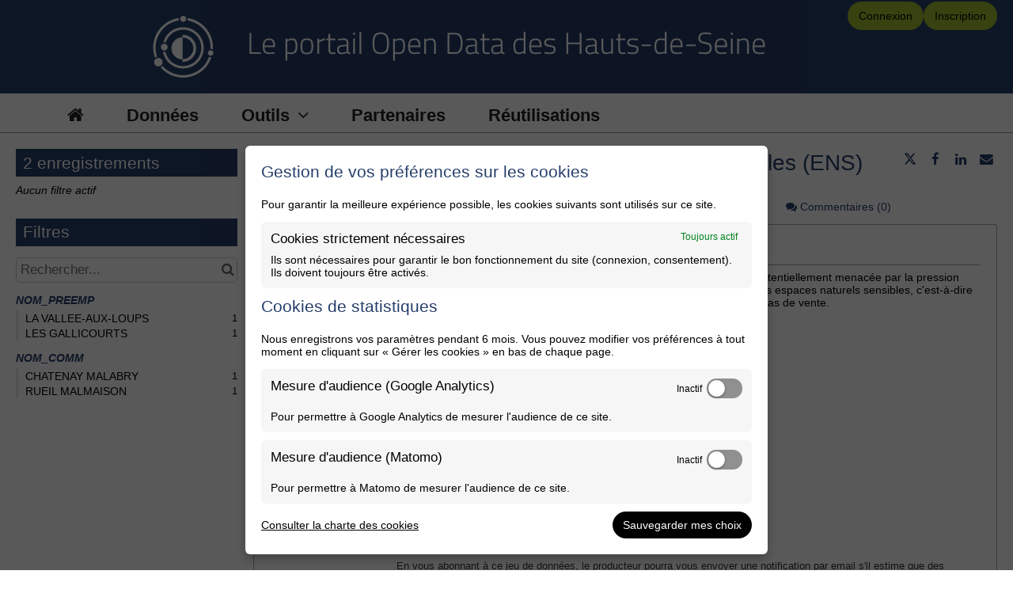

--- FILE ---
content_type: text/html; charset=utf-8
request_url: https://www.google.com/recaptcha/api2/anchor?ar=1&k=6LfqeoUjAAAAAO5al6_pzMl6PS6XirvfEERg55qa&co=aHR0cHM6Ly9vcGVuZGF0YS5oYXV0cy1kZS1zZWluZS5mcjo0NDM.&hl=fr&v=PoyoqOPhxBO7pBk68S4YbpHZ&size=normal&anchor-ms=20000&execute-ms=30000&cb=6ou8szv1vc1b
body_size: 50667
content:
<!DOCTYPE HTML><html dir="ltr" lang="fr"><head><meta http-equiv="Content-Type" content="text/html; charset=UTF-8">
<meta http-equiv="X-UA-Compatible" content="IE=edge">
<title>reCAPTCHA</title>
<style type="text/css">
/* cyrillic-ext */
@font-face {
  font-family: 'Roboto';
  font-style: normal;
  font-weight: 400;
  font-stretch: 100%;
  src: url(//fonts.gstatic.com/s/roboto/v48/KFO7CnqEu92Fr1ME7kSn66aGLdTylUAMa3GUBHMdazTgWw.woff2) format('woff2');
  unicode-range: U+0460-052F, U+1C80-1C8A, U+20B4, U+2DE0-2DFF, U+A640-A69F, U+FE2E-FE2F;
}
/* cyrillic */
@font-face {
  font-family: 'Roboto';
  font-style: normal;
  font-weight: 400;
  font-stretch: 100%;
  src: url(//fonts.gstatic.com/s/roboto/v48/KFO7CnqEu92Fr1ME7kSn66aGLdTylUAMa3iUBHMdazTgWw.woff2) format('woff2');
  unicode-range: U+0301, U+0400-045F, U+0490-0491, U+04B0-04B1, U+2116;
}
/* greek-ext */
@font-face {
  font-family: 'Roboto';
  font-style: normal;
  font-weight: 400;
  font-stretch: 100%;
  src: url(//fonts.gstatic.com/s/roboto/v48/KFO7CnqEu92Fr1ME7kSn66aGLdTylUAMa3CUBHMdazTgWw.woff2) format('woff2');
  unicode-range: U+1F00-1FFF;
}
/* greek */
@font-face {
  font-family: 'Roboto';
  font-style: normal;
  font-weight: 400;
  font-stretch: 100%;
  src: url(//fonts.gstatic.com/s/roboto/v48/KFO7CnqEu92Fr1ME7kSn66aGLdTylUAMa3-UBHMdazTgWw.woff2) format('woff2');
  unicode-range: U+0370-0377, U+037A-037F, U+0384-038A, U+038C, U+038E-03A1, U+03A3-03FF;
}
/* math */
@font-face {
  font-family: 'Roboto';
  font-style: normal;
  font-weight: 400;
  font-stretch: 100%;
  src: url(//fonts.gstatic.com/s/roboto/v48/KFO7CnqEu92Fr1ME7kSn66aGLdTylUAMawCUBHMdazTgWw.woff2) format('woff2');
  unicode-range: U+0302-0303, U+0305, U+0307-0308, U+0310, U+0312, U+0315, U+031A, U+0326-0327, U+032C, U+032F-0330, U+0332-0333, U+0338, U+033A, U+0346, U+034D, U+0391-03A1, U+03A3-03A9, U+03B1-03C9, U+03D1, U+03D5-03D6, U+03F0-03F1, U+03F4-03F5, U+2016-2017, U+2034-2038, U+203C, U+2040, U+2043, U+2047, U+2050, U+2057, U+205F, U+2070-2071, U+2074-208E, U+2090-209C, U+20D0-20DC, U+20E1, U+20E5-20EF, U+2100-2112, U+2114-2115, U+2117-2121, U+2123-214F, U+2190, U+2192, U+2194-21AE, U+21B0-21E5, U+21F1-21F2, U+21F4-2211, U+2213-2214, U+2216-22FF, U+2308-230B, U+2310, U+2319, U+231C-2321, U+2336-237A, U+237C, U+2395, U+239B-23B7, U+23D0, U+23DC-23E1, U+2474-2475, U+25AF, U+25B3, U+25B7, U+25BD, U+25C1, U+25CA, U+25CC, U+25FB, U+266D-266F, U+27C0-27FF, U+2900-2AFF, U+2B0E-2B11, U+2B30-2B4C, U+2BFE, U+3030, U+FF5B, U+FF5D, U+1D400-1D7FF, U+1EE00-1EEFF;
}
/* symbols */
@font-face {
  font-family: 'Roboto';
  font-style: normal;
  font-weight: 400;
  font-stretch: 100%;
  src: url(//fonts.gstatic.com/s/roboto/v48/KFO7CnqEu92Fr1ME7kSn66aGLdTylUAMaxKUBHMdazTgWw.woff2) format('woff2');
  unicode-range: U+0001-000C, U+000E-001F, U+007F-009F, U+20DD-20E0, U+20E2-20E4, U+2150-218F, U+2190, U+2192, U+2194-2199, U+21AF, U+21E6-21F0, U+21F3, U+2218-2219, U+2299, U+22C4-22C6, U+2300-243F, U+2440-244A, U+2460-24FF, U+25A0-27BF, U+2800-28FF, U+2921-2922, U+2981, U+29BF, U+29EB, U+2B00-2BFF, U+4DC0-4DFF, U+FFF9-FFFB, U+10140-1018E, U+10190-1019C, U+101A0, U+101D0-101FD, U+102E0-102FB, U+10E60-10E7E, U+1D2C0-1D2D3, U+1D2E0-1D37F, U+1F000-1F0FF, U+1F100-1F1AD, U+1F1E6-1F1FF, U+1F30D-1F30F, U+1F315, U+1F31C, U+1F31E, U+1F320-1F32C, U+1F336, U+1F378, U+1F37D, U+1F382, U+1F393-1F39F, U+1F3A7-1F3A8, U+1F3AC-1F3AF, U+1F3C2, U+1F3C4-1F3C6, U+1F3CA-1F3CE, U+1F3D4-1F3E0, U+1F3ED, U+1F3F1-1F3F3, U+1F3F5-1F3F7, U+1F408, U+1F415, U+1F41F, U+1F426, U+1F43F, U+1F441-1F442, U+1F444, U+1F446-1F449, U+1F44C-1F44E, U+1F453, U+1F46A, U+1F47D, U+1F4A3, U+1F4B0, U+1F4B3, U+1F4B9, U+1F4BB, U+1F4BF, U+1F4C8-1F4CB, U+1F4D6, U+1F4DA, U+1F4DF, U+1F4E3-1F4E6, U+1F4EA-1F4ED, U+1F4F7, U+1F4F9-1F4FB, U+1F4FD-1F4FE, U+1F503, U+1F507-1F50B, U+1F50D, U+1F512-1F513, U+1F53E-1F54A, U+1F54F-1F5FA, U+1F610, U+1F650-1F67F, U+1F687, U+1F68D, U+1F691, U+1F694, U+1F698, U+1F6AD, U+1F6B2, U+1F6B9-1F6BA, U+1F6BC, U+1F6C6-1F6CF, U+1F6D3-1F6D7, U+1F6E0-1F6EA, U+1F6F0-1F6F3, U+1F6F7-1F6FC, U+1F700-1F7FF, U+1F800-1F80B, U+1F810-1F847, U+1F850-1F859, U+1F860-1F887, U+1F890-1F8AD, U+1F8B0-1F8BB, U+1F8C0-1F8C1, U+1F900-1F90B, U+1F93B, U+1F946, U+1F984, U+1F996, U+1F9E9, U+1FA00-1FA6F, U+1FA70-1FA7C, U+1FA80-1FA89, U+1FA8F-1FAC6, U+1FACE-1FADC, U+1FADF-1FAE9, U+1FAF0-1FAF8, U+1FB00-1FBFF;
}
/* vietnamese */
@font-face {
  font-family: 'Roboto';
  font-style: normal;
  font-weight: 400;
  font-stretch: 100%;
  src: url(//fonts.gstatic.com/s/roboto/v48/KFO7CnqEu92Fr1ME7kSn66aGLdTylUAMa3OUBHMdazTgWw.woff2) format('woff2');
  unicode-range: U+0102-0103, U+0110-0111, U+0128-0129, U+0168-0169, U+01A0-01A1, U+01AF-01B0, U+0300-0301, U+0303-0304, U+0308-0309, U+0323, U+0329, U+1EA0-1EF9, U+20AB;
}
/* latin-ext */
@font-face {
  font-family: 'Roboto';
  font-style: normal;
  font-weight: 400;
  font-stretch: 100%;
  src: url(//fonts.gstatic.com/s/roboto/v48/KFO7CnqEu92Fr1ME7kSn66aGLdTylUAMa3KUBHMdazTgWw.woff2) format('woff2');
  unicode-range: U+0100-02BA, U+02BD-02C5, U+02C7-02CC, U+02CE-02D7, U+02DD-02FF, U+0304, U+0308, U+0329, U+1D00-1DBF, U+1E00-1E9F, U+1EF2-1EFF, U+2020, U+20A0-20AB, U+20AD-20C0, U+2113, U+2C60-2C7F, U+A720-A7FF;
}
/* latin */
@font-face {
  font-family: 'Roboto';
  font-style: normal;
  font-weight: 400;
  font-stretch: 100%;
  src: url(//fonts.gstatic.com/s/roboto/v48/KFO7CnqEu92Fr1ME7kSn66aGLdTylUAMa3yUBHMdazQ.woff2) format('woff2');
  unicode-range: U+0000-00FF, U+0131, U+0152-0153, U+02BB-02BC, U+02C6, U+02DA, U+02DC, U+0304, U+0308, U+0329, U+2000-206F, U+20AC, U+2122, U+2191, U+2193, U+2212, U+2215, U+FEFF, U+FFFD;
}
/* cyrillic-ext */
@font-face {
  font-family: 'Roboto';
  font-style: normal;
  font-weight: 500;
  font-stretch: 100%;
  src: url(//fonts.gstatic.com/s/roboto/v48/KFO7CnqEu92Fr1ME7kSn66aGLdTylUAMa3GUBHMdazTgWw.woff2) format('woff2');
  unicode-range: U+0460-052F, U+1C80-1C8A, U+20B4, U+2DE0-2DFF, U+A640-A69F, U+FE2E-FE2F;
}
/* cyrillic */
@font-face {
  font-family: 'Roboto';
  font-style: normal;
  font-weight: 500;
  font-stretch: 100%;
  src: url(//fonts.gstatic.com/s/roboto/v48/KFO7CnqEu92Fr1ME7kSn66aGLdTylUAMa3iUBHMdazTgWw.woff2) format('woff2');
  unicode-range: U+0301, U+0400-045F, U+0490-0491, U+04B0-04B1, U+2116;
}
/* greek-ext */
@font-face {
  font-family: 'Roboto';
  font-style: normal;
  font-weight: 500;
  font-stretch: 100%;
  src: url(//fonts.gstatic.com/s/roboto/v48/KFO7CnqEu92Fr1ME7kSn66aGLdTylUAMa3CUBHMdazTgWw.woff2) format('woff2');
  unicode-range: U+1F00-1FFF;
}
/* greek */
@font-face {
  font-family: 'Roboto';
  font-style: normal;
  font-weight: 500;
  font-stretch: 100%;
  src: url(//fonts.gstatic.com/s/roboto/v48/KFO7CnqEu92Fr1ME7kSn66aGLdTylUAMa3-UBHMdazTgWw.woff2) format('woff2');
  unicode-range: U+0370-0377, U+037A-037F, U+0384-038A, U+038C, U+038E-03A1, U+03A3-03FF;
}
/* math */
@font-face {
  font-family: 'Roboto';
  font-style: normal;
  font-weight: 500;
  font-stretch: 100%;
  src: url(//fonts.gstatic.com/s/roboto/v48/KFO7CnqEu92Fr1ME7kSn66aGLdTylUAMawCUBHMdazTgWw.woff2) format('woff2');
  unicode-range: U+0302-0303, U+0305, U+0307-0308, U+0310, U+0312, U+0315, U+031A, U+0326-0327, U+032C, U+032F-0330, U+0332-0333, U+0338, U+033A, U+0346, U+034D, U+0391-03A1, U+03A3-03A9, U+03B1-03C9, U+03D1, U+03D5-03D6, U+03F0-03F1, U+03F4-03F5, U+2016-2017, U+2034-2038, U+203C, U+2040, U+2043, U+2047, U+2050, U+2057, U+205F, U+2070-2071, U+2074-208E, U+2090-209C, U+20D0-20DC, U+20E1, U+20E5-20EF, U+2100-2112, U+2114-2115, U+2117-2121, U+2123-214F, U+2190, U+2192, U+2194-21AE, U+21B0-21E5, U+21F1-21F2, U+21F4-2211, U+2213-2214, U+2216-22FF, U+2308-230B, U+2310, U+2319, U+231C-2321, U+2336-237A, U+237C, U+2395, U+239B-23B7, U+23D0, U+23DC-23E1, U+2474-2475, U+25AF, U+25B3, U+25B7, U+25BD, U+25C1, U+25CA, U+25CC, U+25FB, U+266D-266F, U+27C0-27FF, U+2900-2AFF, U+2B0E-2B11, U+2B30-2B4C, U+2BFE, U+3030, U+FF5B, U+FF5D, U+1D400-1D7FF, U+1EE00-1EEFF;
}
/* symbols */
@font-face {
  font-family: 'Roboto';
  font-style: normal;
  font-weight: 500;
  font-stretch: 100%;
  src: url(//fonts.gstatic.com/s/roboto/v48/KFO7CnqEu92Fr1ME7kSn66aGLdTylUAMaxKUBHMdazTgWw.woff2) format('woff2');
  unicode-range: U+0001-000C, U+000E-001F, U+007F-009F, U+20DD-20E0, U+20E2-20E4, U+2150-218F, U+2190, U+2192, U+2194-2199, U+21AF, U+21E6-21F0, U+21F3, U+2218-2219, U+2299, U+22C4-22C6, U+2300-243F, U+2440-244A, U+2460-24FF, U+25A0-27BF, U+2800-28FF, U+2921-2922, U+2981, U+29BF, U+29EB, U+2B00-2BFF, U+4DC0-4DFF, U+FFF9-FFFB, U+10140-1018E, U+10190-1019C, U+101A0, U+101D0-101FD, U+102E0-102FB, U+10E60-10E7E, U+1D2C0-1D2D3, U+1D2E0-1D37F, U+1F000-1F0FF, U+1F100-1F1AD, U+1F1E6-1F1FF, U+1F30D-1F30F, U+1F315, U+1F31C, U+1F31E, U+1F320-1F32C, U+1F336, U+1F378, U+1F37D, U+1F382, U+1F393-1F39F, U+1F3A7-1F3A8, U+1F3AC-1F3AF, U+1F3C2, U+1F3C4-1F3C6, U+1F3CA-1F3CE, U+1F3D4-1F3E0, U+1F3ED, U+1F3F1-1F3F3, U+1F3F5-1F3F7, U+1F408, U+1F415, U+1F41F, U+1F426, U+1F43F, U+1F441-1F442, U+1F444, U+1F446-1F449, U+1F44C-1F44E, U+1F453, U+1F46A, U+1F47D, U+1F4A3, U+1F4B0, U+1F4B3, U+1F4B9, U+1F4BB, U+1F4BF, U+1F4C8-1F4CB, U+1F4D6, U+1F4DA, U+1F4DF, U+1F4E3-1F4E6, U+1F4EA-1F4ED, U+1F4F7, U+1F4F9-1F4FB, U+1F4FD-1F4FE, U+1F503, U+1F507-1F50B, U+1F50D, U+1F512-1F513, U+1F53E-1F54A, U+1F54F-1F5FA, U+1F610, U+1F650-1F67F, U+1F687, U+1F68D, U+1F691, U+1F694, U+1F698, U+1F6AD, U+1F6B2, U+1F6B9-1F6BA, U+1F6BC, U+1F6C6-1F6CF, U+1F6D3-1F6D7, U+1F6E0-1F6EA, U+1F6F0-1F6F3, U+1F6F7-1F6FC, U+1F700-1F7FF, U+1F800-1F80B, U+1F810-1F847, U+1F850-1F859, U+1F860-1F887, U+1F890-1F8AD, U+1F8B0-1F8BB, U+1F8C0-1F8C1, U+1F900-1F90B, U+1F93B, U+1F946, U+1F984, U+1F996, U+1F9E9, U+1FA00-1FA6F, U+1FA70-1FA7C, U+1FA80-1FA89, U+1FA8F-1FAC6, U+1FACE-1FADC, U+1FADF-1FAE9, U+1FAF0-1FAF8, U+1FB00-1FBFF;
}
/* vietnamese */
@font-face {
  font-family: 'Roboto';
  font-style: normal;
  font-weight: 500;
  font-stretch: 100%;
  src: url(//fonts.gstatic.com/s/roboto/v48/KFO7CnqEu92Fr1ME7kSn66aGLdTylUAMa3OUBHMdazTgWw.woff2) format('woff2');
  unicode-range: U+0102-0103, U+0110-0111, U+0128-0129, U+0168-0169, U+01A0-01A1, U+01AF-01B0, U+0300-0301, U+0303-0304, U+0308-0309, U+0323, U+0329, U+1EA0-1EF9, U+20AB;
}
/* latin-ext */
@font-face {
  font-family: 'Roboto';
  font-style: normal;
  font-weight: 500;
  font-stretch: 100%;
  src: url(//fonts.gstatic.com/s/roboto/v48/KFO7CnqEu92Fr1ME7kSn66aGLdTylUAMa3KUBHMdazTgWw.woff2) format('woff2');
  unicode-range: U+0100-02BA, U+02BD-02C5, U+02C7-02CC, U+02CE-02D7, U+02DD-02FF, U+0304, U+0308, U+0329, U+1D00-1DBF, U+1E00-1E9F, U+1EF2-1EFF, U+2020, U+20A0-20AB, U+20AD-20C0, U+2113, U+2C60-2C7F, U+A720-A7FF;
}
/* latin */
@font-face {
  font-family: 'Roboto';
  font-style: normal;
  font-weight: 500;
  font-stretch: 100%;
  src: url(//fonts.gstatic.com/s/roboto/v48/KFO7CnqEu92Fr1ME7kSn66aGLdTylUAMa3yUBHMdazQ.woff2) format('woff2');
  unicode-range: U+0000-00FF, U+0131, U+0152-0153, U+02BB-02BC, U+02C6, U+02DA, U+02DC, U+0304, U+0308, U+0329, U+2000-206F, U+20AC, U+2122, U+2191, U+2193, U+2212, U+2215, U+FEFF, U+FFFD;
}
/* cyrillic-ext */
@font-face {
  font-family: 'Roboto';
  font-style: normal;
  font-weight: 900;
  font-stretch: 100%;
  src: url(//fonts.gstatic.com/s/roboto/v48/KFO7CnqEu92Fr1ME7kSn66aGLdTylUAMa3GUBHMdazTgWw.woff2) format('woff2');
  unicode-range: U+0460-052F, U+1C80-1C8A, U+20B4, U+2DE0-2DFF, U+A640-A69F, U+FE2E-FE2F;
}
/* cyrillic */
@font-face {
  font-family: 'Roboto';
  font-style: normal;
  font-weight: 900;
  font-stretch: 100%;
  src: url(//fonts.gstatic.com/s/roboto/v48/KFO7CnqEu92Fr1ME7kSn66aGLdTylUAMa3iUBHMdazTgWw.woff2) format('woff2');
  unicode-range: U+0301, U+0400-045F, U+0490-0491, U+04B0-04B1, U+2116;
}
/* greek-ext */
@font-face {
  font-family: 'Roboto';
  font-style: normal;
  font-weight: 900;
  font-stretch: 100%;
  src: url(//fonts.gstatic.com/s/roboto/v48/KFO7CnqEu92Fr1ME7kSn66aGLdTylUAMa3CUBHMdazTgWw.woff2) format('woff2');
  unicode-range: U+1F00-1FFF;
}
/* greek */
@font-face {
  font-family: 'Roboto';
  font-style: normal;
  font-weight: 900;
  font-stretch: 100%;
  src: url(//fonts.gstatic.com/s/roboto/v48/KFO7CnqEu92Fr1ME7kSn66aGLdTylUAMa3-UBHMdazTgWw.woff2) format('woff2');
  unicode-range: U+0370-0377, U+037A-037F, U+0384-038A, U+038C, U+038E-03A1, U+03A3-03FF;
}
/* math */
@font-face {
  font-family: 'Roboto';
  font-style: normal;
  font-weight: 900;
  font-stretch: 100%;
  src: url(//fonts.gstatic.com/s/roboto/v48/KFO7CnqEu92Fr1ME7kSn66aGLdTylUAMawCUBHMdazTgWw.woff2) format('woff2');
  unicode-range: U+0302-0303, U+0305, U+0307-0308, U+0310, U+0312, U+0315, U+031A, U+0326-0327, U+032C, U+032F-0330, U+0332-0333, U+0338, U+033A, U+0346, U+034D, U+0391-03A1, U+03A3-03A9, U+03B1-03C9, U+03D1, U+03D5-03D6, U+03F0-03F1, U+03F4-03F5, U+2016-2017, U+2034-2038, U+203C, U+2040, U+2043, U+2047, U+2050, U+2057, U+205F, U+2070-2071, U+2074-208E, U+2090-209C, U+20D0-20DC, U+20E1, U+20E5-20EF, U+2100-2112, U+2114-2115, U+2117-2121, U+2123-214F, U+2190, U+2192, U+2194-21AE, U+21B0-21E5, U+21F1-21F2, U+21F4-2211, U+2213-2214, U+2216-22FF, U+2308-230B, U+2310, U+2319, U+231C-2321, U+2336-237A, U+237C, U+2395, U+239B-23B7, U+23D0, U+23DC-23E1, U+2474-2475, U+25AF, U+25B3, U+25B7, U+25BD, U+25C1, U+25CA, U+25CC, U+25FB, U+266D-266F, U+27C0-27FF, U+2900-2AFF, U+2B0E-2B11, U+2B30-2B4C, U+2BFE, U+3030, U+FF5B, U+FF5D, U+1D400-1D7FF, U+1EE00-1EEFF;
}
/* symbols */
@font-face {
  font-family: 'Roboto';
  font-style: normal;
  font-weight: 900;
  font-stretch: 100%;
  src: url(//fonts.gstatic.com/s/roboto/v48/KFO7CnqEu92Fr1ME7kSn66aGLdTylUAMaxKUBHMdazTgWw.woff2) format('woff2');
  unicode-range: U+0001-000C, U+000E-001F, U+007F-009F, U+20DD-20E0, U+20E2-20E4, U+2150-218F, U+2190, U+2192, U+2194-2199, U+21AF, U+21E6-21F0, U+21F3, U+2218-2219, U+2299, U+22C4-22C6, U+2300-243F, U+2440-244A, U+2460-24FF, U+25A0-27BF, U+2800-28FF, U+2921-2922, U+2981, U+29BF, U+29EB, U+2B00-2BFF, U+4DC0-4DFF, U+FFF9-FFFB, U+10140-1018E, U+10190-1019C, U+101A0, U+101D0-101FD, U+102E0-102FB, U+10E60-10E7E, U+1D2C0-1D2D3, U+1D2E0-1D37F, U+1F000-1F0FF, U+1F100-1F1AD, U+1F1E6-1F1FF, U+1F30D-1F30F, U+1F315, U+1F31C, U+1F31E, U+1F320-1F32C, U+1F336, U+1F378, U+1F37D, U+1F382, U+1F393-1F39F, U+1F3A7-1F3A8, U+1F3AC-1F3AF, U+1F3C2, U+1F3C4-1F3C6, U+1F3CA-1F3CE, U+1F3D4-1F3E0, U+1F3ED, U+1F3F1-1F3F3, U+1F3F5-1F3F7, U+1F408, U+1F415, U+1F41F, U+1F426, U+1F43F, U+1F441-1F442, U+1F444, U+1F446-1F449, U+1F44C-1F44E, U+1F453, U+1F46A, U+1F47D, U+1F4A3, U+1F4B0, U+1F4B3, U+1F4B9, U+1F4BB, U+1F4BF, U+1F4C8-1F4CB, U+1F4D6, U+1F4DA, U+1F4DF, U+1F4E3-1F4E6, U+1F4EA-1F4ED, U+1F4F7, U+1F4F9-1F4FB, U+1F4FD-1F4FE, U+1F503, U+1F507-1F50B, U+1F50D, U+1F512-1F513, U+1F53E-1F54A, U+1F54F-1F5FA, U+1F610, U+1F650-1F67F, U+1F687, U+1F68D, U+1F691, U+1F694, U+1F698, U+1F6AD, U+1F6B2, U+1F6B9-1F6BA, U+1F6BC, U+1F6C6-1F6CF, U+1F6D3-1F6D7, U+1F6E0-1F6EA, U+1F6F0-1F6F3, U+1F6F7-1F6FC, U+1F700-1F7FF, U+1F800-1F80B, U+1F810-1F847, U+1F850-1F859, U+1F860-1F887, U+1F890-1F8AD, U+1F8B0-1F8BB, U+1F8C0-1F8C1, U+1F900-1F90B, U+1F93B, U+1F946, U+1F984, U+1F996, U+1F9E9, U+1FA00-1FA6F, U+1FA70-1FA7C, U+1FA80-1FA89, U+1FA8F-1FAC6, U+1FACE-1FADC, U+1FADF-1FAE9, U+1FAF0-1FAF8, U+1FB00-1FBFF;
}
/* vietnamese */
@font-face {
  font-family: 'Roboto';
  font-style: normal;
  font-weight: 900;
  font-stretch: 100%;
  src: url(//fonts.gstatic.com/s/roboto/v48/KFO7CnqEu92Fr1ME7kSn66aGLdTylUAMa3OUBHMdazTgWw.woff2) format('woff2');
  unicode-range: U+0102-0103, U+0110-0111, U+0128-0129, U+0168-0169, U+01A0-01A1, U+01AF-01B0, U+0300-0301, U+0303-0304, U+0308-0309, U+0323, U+0329, U+1EA0-1EF9, U+20AB;
}
/* latin-ext */
@font-face {
  font-family: 'Roboto';
  font-style: normal;
  font-weight: 900;
  font-stretch: 100%;
  src: url(//fonts.gstatic.com/s/roboto/v48/KFO7CnqEu92Fr1ME7kSn66aGLdTylUAMa3KUBHMdazTgWw.woff2) format('woff2');
  unicode-range: U+0100-02BA, U+02BD-02C5, U+02C7-02CC, U+02CE-02D7, U+02DD-02FF, U+0304, U+0308, U+0329, U+1D00-1DBF, U+1E00-1E9F, U+1EF2-1EFF, U+2020, U+20A0-20AB, U+20AD-20C0, U+2113, U+2C60-2C7F, U+A720-A7FF;
}
/* latin */
@font-face {
  font-family: 'Roboto';
  font-style: normal;
  font-weight: 900;
  font-stretch: 100%;
  src: url(//fonts.gstatic.com/s/roboto/v48/KFO7CnqEu92Fr1ME7kSn66aGLdTylUAMa3yUBHMdazQ.woff2) format('woff2');
  unicode-range: U+0000-00FF, U+0131, U+0152-0153, U+02BB-02BC, U+02C6, U+02DA, U+02DC, U+0304, U+0308, U+0329, U+2000-206F, U+20AC, U+2122, U+2191, U+2193, U+2212, U+2215, U+FEFF, U+FFFD;
}

</style>
<link rel="stylesheet" type="text/css" href="https://www.gstatic.com/recaptcha/releases/PoyoqOPhxBO7pBk68S4YbpHZ/styles__ltr.css">
<script nonce="oJn4uoidyjqon24WCYpaTw" type="text/javascript">window['__recaptcha_api'] = 'https://www.google.com/recaptcha/api2/';</script>
<script type="text/javascript" src="https://www.gstatic.com/recaptcha/releases/PoyoqOPhxBO7pBk68S4YbpHZ/recaptcha__fr.js" nonce="oJn4uoidyjqon24WCYpaTw">
      
    </script></head>
<body><div id="rc-anchor-alert" class="rc-anchor-alert"></div>
<input type="hidden" id="recaptcha-token" value="[base64]">
<script type="text/javascript" nonce="oJn4uoidyjqon24WCYpaTw">
      recaptcha.anchor.Main.init("[\x22ainput\x22,[\x22bgdata\x22,\x22\x22,\[base64]/[base64]/UltIKytdPWE6KGE8MjA0OD9SW0grK109YT4+NnwxOTI6KChhJjY0NTEyKT09NTUyOTYmJnErMTxoLmxlbmd0aCYmKGguY2hhckNvZGVBdChxKzEpJjY0NTEyKT09NTYzMjA/[base64]/MjU1OlI/[base64]/[base64]/[base64]/[base64]/[base64]/[base64]/[base64]/[base64]/[base64]/[base64]\x22,\[base64]\\u003d\\u003d\x22,\x22wo51wrPDh2UQwoHCoHBdLsKVEcKGUVvCum3DocK5EMK/wqnDrcO9EcK4RMKINQUsw5JywqbChxl1acOwwqUYwpzCk8KyATDDgcOxwo1hJXLCsD9ZwpnDn03DnsOCDsOnecOmSMOdChnDn18vHcKDdMONwrzDg1R5EcO5wqBmPijCocOVwrXDt8OuGG9HwprCpHfDggMzw7Uqw4tJwovCtg06w6MQwrJDw5/CgMKUwp9wFRJ6NmMyC0nCg3jCvsORwr57w5RGC8OYwplDViBWw5U+w4zDkcKlwqB2EEXDocKuAcOnfcK8w67Cu8ONBUvDjSM1NMK+SsOZwoLCnUMwIhwOA8OLe8KjG8KIwrxCwrPCnsK0LzzCkMKDwoVRwpwlw6TClE4ww6UBawkIw4LCkksTP2kOw7/Dg1g1ZVfDs8OGYwbDisOOwo4Iw5t1RMOlcjVXfsOGIkljw6FDwpAyw67DqcOQwoIjFR9GwqFBD8OWwpHCvkl+WhB0w7QbNmTCqMKawo1uwrQPwr7Dl8Kuw7cXwq5dwpTDjMKqw6HCunfDrcK7eCJBHlNcwphAwrRKd8OTw6rDqVscNiPDmMKVwrZ9wqIwYsK/w7Vzc1fCnR1ZwrsXwo7CkgzDojs5w7rDoWnCkzfCt8OAw6QFHRkMw7xZKcKuXMKtw7PChH/ClwnCnT3DqsOsw5nDvMKUZsOjLMObw7pgwpwiCXZvdcOaH8O7wpUNd3JILlgSTsK1O3hQTQLDocKdwp0uwpguFRnDkcO+ZMOXB8Kdw7rDpcKsAjRmw5bCtRdYw45HL8KcdcKEwqrCmFjCm8ODVMKBwoVvRSTDl8Otw6ZEw6UywrrCucO/ZsK8SwF6Q8KGw4PCkcKhwo02X8Onw4DCv8KBcnttQMK9w4QxwpUbTMOPw786w6oedMOFw6YpwqYwKMOvwokhw7jDmAXDv33CksKCw6c8wpDDug3DsX5YFcKRw5tGwpDCi8Kew7PCvkbDp8Kkw4tebj/[base64]/DqU5Ow7fCnsOfbXvDrMKiOsKiwoIrwq7DiE8maB8DGWbCvWprKcO5wqYFw41cwqlHwo/CmMOuw4dTfHg3OsKKw6dCVMKuVMO/KzLDk1ojw7nCsGbDocKffGjDmsONwqjCnn8Vwr/ClMK4e8OUwq3DnWQtcS7ClMKgwr/[base64]/[base64]/[base64]/DnW7CicKZw4bCjwTCjsOzwpcUSMKKFjDCrMOeD8KyTsKBwqTCpAPCnMK9dcK3LkU7w6jCqcKYw5VALcK2w4LCtz7Dp8KLMcKhw7d0w6/ChMOCwrnDnwEnw5UBw4bDgcK/ZMKew7/CosO8a8OfLz8hw6ZCwosHwr/DkSLCksO/[base64]/Cs8Khw74GwpBWPSdkw7/CrMK0w4bDgcKhw7XCtAMbNsOnMQ/Dthhnw6rCu8O5YMOowpXDhTLDo8KhwqRcH8KTwpTDg8OMTx0/b8Khw4rCulQmbW57w7rDtMK8w7U0RDXCnMKRw6nDisKnwoPCvB0+w6VowqHDlTrDosOGSVVzCEQ3w4VeUcKfw5tQflrDkMK+wqzDuGsNBMKCKMKlw7sMw5tFLMK5LG3DlwMAecOjw7RQwr8MakVKwqUQcW/CpBrDicK8w7BpKsKLX2vDgsOmw6LCkwvCk8Oww7DCmsOdbsOXGGTDtMKKw6nChDQnaUnDrkbDvhHDhcK/eF1/d8KHHMO8EkgKKR0PwqVkSQHCoWpZOlFoCcOrcBPCvMOBwpnDrQoXIsOCYRzCjyLDkMKJG2Bxwo5LBCLDqEQjwqjDihbDu8OTXTXCjsKewpgaR8OiJcOBQXTCqBMhwpzCgD/Ch8Kjw7/DoMO9OUlNwrV/w5AJB8KyDcOAwovCgiFlw4XDsTtDw4XChF/CiH5+wqMLQsKMF8KgwrhjcwfDhW0CNsKwXmHCksKrwpFYwphPwq98wqbDjMOKwpHCj3TChi57HsO2dFR0ZnTDhWh+wprCpSXDsMO9NQQPw6sTHUJQw4HChMOIMGrCkhYcU8O/d8K8DMKGNcOkw45Jw6bCngUsY2HDuFbCq3LCnjoVXMKIw6wdBMOBbhsBwpXCvcOmZXlHLMOALsKfwqTCkA3Csi4+MnNdwpzDhUvDtXfDon5xJRBPw6zCoHLDrMOYwowow5d/b2p0w6o6ImB3EMOEw5A+w6suw61EwqfDn8KUw5bCtSTDlQvDh8KiVmtaRkTCuMOcw7/[base64]/woPCocKDwrZxw6fDhMOWT1gfT8KXWsOUwoFKEsORw4Z9Vmd+w6PClQwDR8OZXcKcOcORwpldVsKGw6vCjSgnMBtTeMO4CcKZw6UsFkrDuA0FKcO/wpjDtV7DjAl0wovDiADCs8KYw6nDjA8yUHAPF8OWwqpJGcKIworDm8KXwprClDMqw5I3UFhoF8Ojw53CrH0VQMK+wpnCjlQ7P2jCkG1JRMKnUsKITULCnMOAPMKVwrojwrLDnh3DiyxYHiNtd3zDt8OWGE7CtMKgPMOMM21caMK4w5Y/[base64]/CnVU2WcK7bzwtw5rCqTJkwo7DrUbCuUjDlcKNwqXCnsOFI8OVZ8KpNTHDglnCucOvw4DDpsKyfS3CvcOoCsKVwqrDq3vDisKfQsKTPltrcCorEsKZw6/CsQ7Du8OIFsOuw6LCuRvDkcOfwog7woIJw7oUPcKtLyLDqsOyw6bCjsOEw74Dw7c9BEfCp2JESsOiw4XCikjDgsOtXMO6Y8Kvw5Zjw6LDnRrDiVZAa8K7fcOGTWNHHcKUWcOywoc/[base64]/wpTDkcOdw4vCqsOWwog7w6DDk8OtwptVPMKow6PDucKHwo7CjElFw6rCscKsTcOnGcK0w5TCqsOfWMOlUCMFWxzDkQpxw50qwpvDoGXDpjvChMO0w7HDihbDhcOJaS7DrQxiwqouNMOXB2vDp0bCiXJIA8K6GTbCtBc0w4DClFk5w5/CpBbDmlRzwqFyfgc+wpwwwrlmbD7DtGNJZ8OCw40lw7XDv8OqIMOdf8KDw6rDisOfQERsw6TDgcKEw5Npw4bCg1bChMOQw7F6wohKw7/[base64]/CilXDtsK6IMOzScKrwpknC8OEOsK3w4p8wrvDnCMjwpgpHMKAwrzDqcOSXcO/eMOpYE/Cv8KbXcOjw4dKw71pETsxdsKywo3CikDDmn7DikTDsMOlwqxVwrRUw5rCmVF7E21aw5VLVBTDsgASYD3CgxvCilpPGTIgKHTCscOUCMOAfMOlw6zCvhDDvcKFAsOuw6BWd8OVc1/CmsKCPXolHcO+DlXDiMOfRSDCq8KRw7HDlcORKsKNH8KHcnB2OgnCisKJMBzDncKsw4vDgMKreh7CmFoTLcOTYErCqcOWwrEMJ8KQwrNSCcKYMMKKw5rDgsKHwr/CqsO9w6ZWS8KHwqgnGiohwrjCj8OaPwtAdRFxwpAAwrQweMKifMK0w7NyPMOewoMUw6Bnwq7Chn8aw5lQw40zEX4NwrHCpnRkcsOTw4RKw4otw7N+U8O5w7PDicK3woQxe8OzCE7DiyLDkMOewpzCt0/CjWHDssKgw4vClADDogPDqgvDr8KFwpvDisOAD8KDwqcXGcO6fsKSMcOICcKSw4g1w54/w4/Cl8Oowo5SSMKdw4DDmmZoS8KjwqRvwrcswoBHw6pYFsKLLcO1CcO1MBEmWCJ8ehDDrwXDn8KcKcODwq0Ofis4KcO9wp/Dlg/[base64]/bQzClBNXwqXCrMO3DsKswrdKwpRfMMOnw4Z4WVrCg8OywqNjYsKADRjCkcOWWwg0d3QzUH3CtkFTNALDkcKWDEJXZ8OBcMK8w7LDuVzDmsORwrREw77CpE/[base64]/Dv2rDtwY9wqDDjWjCmsKQw6Q8FcKVwonDsjnDk1/DqsO9wpwQVG0lw787w7Ede8OtLcOHwprCiVnChGnCkcOcFgZuKMK3wrrChMOQwobDicKXfCwUTi/DsQnDkcOgWlM2IMOyQ8OiwoHDj8OIKMOFw6AOWcKVwr9nFsOKw6XDpzh4w4/DnMK3YcOQw7k6w55kw7vCm8KfYcKywoJcw4jDvcOWDXHDnVRrwofClsOfXXzCqjvCocKLR8OuLC/Dn8KJcsOHDwYSwogULcK/b0Mxw5oZbQZbwrAwwr4VOcKxFsKUw61bR0nDlXfCvgI5wrPDqsKvw55bc8KPw7HDkAjCrBvCjFYGD8K3w5bDvR/DvcK3eMK+ecKkwqo1wqFPI0FmMVTDisOMEzfDoMOtworChsOwB0ozasK6w7gAwpDCo0FBOQROwroXw7ADJHlddcO+wqVOXnzClWfCsTkdwrvDksOvwr82w7bDnVF+w7vCuMOnRsOrC30da0xtw5DDkg/Dull/TlTDn8O8UsK2w54Mw4IdG8KowqDDnS7Dtgw8w6AZb8KPesK2w57Di3BPwr1nVyXDnsOqw5rDikTDvMOHwolNwqkwI1/[base64]/CMK6MMKQSzc/DHDCjCxnwp0OXG3DnMKgDMObVcKdwpwwwrPCsmF6w5/[base64]/[base64]/DtUE3w6bCuVEAw67Dtwluw4cYw73CqhXDpX5pFsKXwrcaP8O2AsKfEcKLwrE3w5nCvgjCgcO+Ek4kGijDiWbDsSFtwohfSMOwR1R1dMOQwobCvGAawoo1wrfDmiNfw7TDv0YzYzrCpsOuwqoCccOgwp/Cm8OOwr58EXXDjTwgGVxeWsOsPDd7VlrCt8OxVhZeW3lXw7XCosOrwofCiMOpWF0KPMKswrMlwr45w4/DjMK+HybDv1taWsODeBTCncKdEULDrsOLf8K0w61NwprDsDjDtGrCskfConzCm0fDmsKUHjETw4FWwrYBKsK2TcKTHwkKPg7CpwDDiwvDqFrDpmTDpsKywpldwp/CkMKsNHDDri3CicK8fS7CmWrCq8Kpw5MnT8OEB3I6w5/ClkLDmQ3Cv8KtWcO7w7XCoT4DWETCtDDDo1rClCwpUBXCs8OQwq0pw4bDmcKzJjHCvAZeNnLDqcKRwp7DmxbDtMOCOzPDsMKRICFewpZpw4TDj8OPaRnCssK0PQ0BAsK/IyLCg0fDuMOZTHjDqRZpFMOOwrLDm8OmeMOcwpzCrxpqw6AywplSTj3CjMK3cMKzwqkXY3hgKx1cDsK7Qh57WgfDvxkKQTB/wo7Drg3DiMKOwo/CgMOaw4leESXCj8OBw5kTemDCicOnX0pHwo5ZJ0ZND8Kqw53CqsKlwoISw5kUHjvCpkNMAsOYw6xYVcK3w7sGwqVcbsKLwrYyExllw4phc8Klw5lnwpbCv8K3IVfCt8KMbw0ew4xjw41AQy3CnMOfOAbCqls8Gm8AfA9Lwr9SG2fDvQ/DgcO0CztqCsKDM8KNwqYmQQjDllTDu1cZw5YCeFfDtMOMwpHDgDfDksOVZcOTw5AEFB13CRXDiBNgwqbDgsO6DT3CusKHHAp0H8O4w6TDjMKMw7HCg1TCicOFNU3CqMKxw5oawovDkA/CgsOuDMO4w5QWfWkEwqnClQ9UQzrDiw4ZEwUMw44xw6XDg8O7w5IQVh8iOSsGwrbDgQTCgGYvEsKJKnfDtMOdX1fDohnDncKIYAF4ZsKOw6/DgV0pw63CksOTMsOsw4TCqMOEw5t9w77Do8KGHzPCsmh3wp/DhMOpw6YycVvDicOwKcKRw7dGG8Oaw5XDtMOCw4zCpsKeA8OJwqXDrMK5QDgXRCBDHW8owq8oFERqBXc1D8K9EcOTRGzClsKfDDhgw4HDngLDo8OzG8ObKsORwo/CsUMFViAOw7R3AMKnw7UNXsOEw7HDrhPCqQgbw57DrEpnw7BmBHdjw4jCu8O8bH3DucK6SsOTQ8KNLsOnw53CvifDp8KTCcK9dgDDmH/[base64]/[base64]/DuiBHwo/Dt8Oow70Qw6ITw5pWRxUQwpnDlcKOHV3Cs8O0aG7DqEDDn8KwMmRVw5ofwrYYwpRXw5nDpC0xw7A8K8OJw4I8wpfDvSdeHsOQwrjDnsK/AsOzWCJMWUodfxLCmcOEesOXDcKpw6VwZsKzWMOPS8ObCMKBwrXDogbDrwYvTijCrcOFVyDDrMO4woXDnMOgWQzDqsKzfAh+AUvCpEBWwrfCv8KEaMOHVsO6w5vDsQzCrmhVw4HDhcK6JwzDjnIIeB7CuGoDVzxjBVDClXRYwoY1w5oBcTADwqZwbsKaQcKiFcOQwq/Ch8Knwo/[base64]/DtcKHWkNNwqvCrjNDw4rCr1h3BWHCrsKEwqZMw4jChsOfwpd6wqxBIcKKw4DDj3DDh8OPwprCkMKqwp5/w4NRHmTDh0o6wqhgwopeAwTDhB4LXcKobwQ1CHrDocK9w6bCo1XCmMKOw6ZVG8KkEcKfwrIRw6/DosKEbMONw4Msw40+w7QfcFzDgiRBw5Qsw5kpwrzDrMOCcsO6wqHDm2kGw6YaH8O6GW/Dhkx2w5tpFmhqw5TCmgNTX8K/TcOdeMKPLcKtaATChlfDnsOKJ8OTeVfCgXPChsK8CcO/wqQIecK8DsKLw4nCicKlwrMSa8OXwr/DgiLChsK7wp7Dt8OyJmQcNiTDu27DuA4jXMKQFCfCtsK1w5c/OwRHwrvCm8KxPxrDoHtXw7PCm09OL8K8KMOdw4ZHw5UIRlZJwqvDvxjDmcK5GntXdgMffTzClMOfCAvChGnDmmcWasKtw6XCv8KZWwNawotMwqrCpy5nZh7CkQsHwqNdwrEjWGE4EcOSwqfCvsKNw4J/w6rCtcOSBD7CmcOBw4RHw4vCkWDDmsKcPh7DgMOswqYKwqVBwpTCosOtw545w7bDrR/[base64]/DlcOOw67DvsOZw4PDi8O1ccKfw6ELw61aRcK4w5Apwo7DqAUSQlYBw59nwqN1VgdxcMO/wr3CksK/w5LCjTHDjFkGd8OTdcORQcO5w6vCrsKAY0jCoTBOJwbDlcOUHcOIPVg5fsOeMXbDr8KDNcK+wpPDscO0bsK3wrHDoT/DoHXChW/[base64]/Cv2gIw6cpwqkEXMKcBcOKYSoEA8KMw7/[base64]/TnEQNFTDsMKfbDwSUijDsMOyw6TDt0/Cp8K7VBtAGSPDmMOXDBLClMOYw47DsgbDjwgMe8Kywoxbw5bDvS4EwpLDglpBdMOmwpNVw71dwqlTTMKeccKuNcOsb8KYwrlZw6ELwp5TWcOzP8K7AcOxwpzCvcKWwrHDhkVZw4/[base64]/DoxPCuDXClcORKMOcw7okwrUPcMOAdEkvwphQV1pXwp7CocOyAMKALDfDpnXChcOmwoLCtRBrwrfDsEzDsXo1NALDi3UEWAPCssOGB8OBwoAyw6IEwq8nZ2t/OGjCjMKJw7bCtH1/w7nCrCTDuRTDvsKnw7wFKm8OTcKQw4vDmcKyeMOsw4xkwqoNwoB9HsKyw6Rhw7RHwqBPF8KWHDlMdsKWw6gNw73Ds8OwwrADw5jDqinCsUHClMOiWXlyAcOhTcK/GVdWw5Ruwo9fw7wawpwXwojCngTDh8OXKMK/wpRmw4/[base64]/DpARvwr3CkXsQw7wKw7ADw5TDr8O1wqkIbsKbFWk+BjTCojhLw61YLVNvw47CvMKew5bCml8zw4jDhcOsJjrCl8Oaw6vDocO7wo/CkGnDmsK9BcOtD8KZwrnCtMO6w4zCiMKuwpPCoMKYwoRZTj4fwoPDsHjCsAJva8KOYMKRwrXClsKCw68JwpnCu8Ktw7IAagVuFyJOw6EQw7PCh8KZP8KvQB3DjsKQwrPDmcKYO8OzYMKdAcOoJMO/bgfDni7CnSHDqGXCksOlPTPDsnDDnsO+w613wrPCihRgwq/Cs8OqScKDPQJvaA4hw4p8EMKmwq/DrSZbL8Kpw4M0w44/[base64]/w7lUw4IlXnQZCMKswq/[base64]/[base64]/[base64]/GFXDgmtJw5LCtcOCw5RHYTJQLsOZwp/[base64]/CssOffsKjAcOef3oKwp0xw5pxKHzCiFfCtlzCocO/[base64]/CosKWLSfDoEdLwpbCrmVYwoNxUnXDiwrCv8Kgw7/Cs27ChjDDoStcVsK5wo7CrsKgwqrCiyENw4jDgMO+SiHCi8OIw6DChsOadjRQwpXCqQ0UHVALw4HDmMKJwqPCmntiLlzDih3DhcK9AMOdEnBZw4vDksK6LsKywpBlw6hBwqjCl1DCnkkGeyLCgsKCccO2w5ttw7fDryDDjXkuw43Cv3XCvcOUPkcQMyR/QkPDpX56wqzDqWvDpMOuw63DiCbDmcO+fMKbwrnCgMOXFMOwNBvDnzQzP8ONW1/[base64]/[base64]/DpwvDiEMlwojDnDDCgVM6XsK5T8Kuwr3Dgw/[base64]/dHTCq8KeL0LChMKFasKOw44AeDXCrMKLwqPDv8O6eMKbw48Ww4p5KgUyFUEPw4zDu8OPX3YfAsO6w7zCs8OAwoRBwqnDkl5jP8KVw4BDCwPClMKdw5TDnSXCvDrCnsK1w5NtAgUowppFw4/[base64]/DhsOjOcOtwp7DmQjCrsKzFkfClRRvw7p/[base64]/[base64]/[base64]/fTN7WcOGBmhVwpZVw7xZAMOmw6XCtBMtwogAL3zDrjzDiMOww5cMGcOwSMOcw5IcZxbCosKuwoDDisOPw6/CusKoZj/[base64]/dsO/w7xdNcOEWcO5wqfDmR03wrLDvcKHbMK5wo1JB30Sw4l1w4nCl8Kowq7CnRnDqcOjaiXCn8O3wp/DlhlJwpdpw64wesK9woA8wrLCi1kuBRgZw5LDl0vCp3AowqYuw6LDgcK3DsKpwoMCw7ssVcOEw7lpwpIdw6zDqlbCu8Kgw5JDFgxjw65sGUfDp2PDjVl/DQdpw5BmMUlCwqcXIsO4cMK2w63DmjDDqcKCwqfDuMKSw6xwTnDCjWRKwrleIsOYwprCsG9SBHrCrcKoJcOyAlMvwoTCkW/[base64]/w5nCrMOLwpl/wo/[base64]/w5YJezRCDhdaHMKCVsOswoIhwr/Dr8Kewo5pI8KYw795OcO4wp8RAjNfwpN4w5/DvsOzJMOwwqHCucOiw6HCjMOeWEIoHD/CjyFYPcOSwpnDrT7DiirCjj/CtMO2wr50GyXDvFXDicKqQMOmw5Ivwq0qw7jCosOZwqJQWB3CrwtDNA0Hwo3Dh8KXDMOTwrLCixBWw68nIiXDi8OWAMK5E8KCPMOVw5/CtWxUw6zCvcK6wqlVwq3CikHDssKQc8OpwrlmwrfCjxnCum5MYT7CjMKIw75gb17CpE/[base64]/wrUpKsK2w7bCi1hxwrvDlyLDiVwzPBp4w4kDZcKlw67DglDDocKlwo/DiRsMGcKAfsK+EVPDvDrCoDs/ByfCgH15MsOXHg/[base64]/Cq3PChcK/[base64]/w6Q0U8KZw4TCpBETw5rCtcKtPSF7woU9TMO6CsKZwoNYElzDtmxsRsO0RiTCg8KhLsKva3fDvlnDl8OAeCEJw4kZwpnCiTLDgjjClSnDn8OzwrPCr8OaFMONw7NMK8Ouw4kLwptDYcOPPQrCuwEZwoDDjMKCw4/CrH/Cj3jDgRNPEsOsZMOgJzzDjMOPw60vw6ViewrClhjCkcKDwprCjsKowp/DjMKcwoDCgVvDriBedhrCtjE0w4HDkMOoU3wONFEpw7rCl8Kaw5sRZsKrc8OSPUgiwqPDlcOcwpjCtcKpbAzCpsKNw5Irw6bCrQITCsKbw793MRrDsMK3CcOUFGzCr0QvW0V0R8OZXsKFwqE2NsORwo7Chj9iw4jDvMOqw7/[base64]/[base64]/DrMO0f8Khw6rDpMOww694T1fCuyfCrcOawqfDvAE9aTpXwq1dDcK1w5h6V8OWwothwpJ1dcO8HwV+wpXDnMOeAMOCw7FxSzfCqSLCtT/ClnEvWzDDr1bDqsOEY3YLw45AwrfCukJ5HChcQMKYAnrDgsK8TMKdwqp1b8Kxw58pwrjCj8OSwrpTwo8jw5EZYcKCwrQZBH/Dvid0wpknw6nCrMOiHhIdXsOpCD/[base64]/DRXDqMK/amnDi3J6KB3DhMOkwqvDo8O2w6nChBfCmMKGDhHCucOVwr4Mw7DDpEp2w4BEPcKNZsKgwpzDhMO7WEBlw6rDgT48ahpeeMKYw6BFYcKGwqXCqXvCnEh6UMKTAR3CpMKqwrbDpMKOw7rDr0EBJiMGc38lNcK5w7V5c33DlcK9EsKtPGfCkTTDognCjcOdwq3CrA/DnsOEw6DCosOuTcKVE8OEa0nCoVxgdcKew4HClcKJwrnDmMOYwqBRwq0sw7zDk8KJG8KSw4rCgxTDucOYd0nDvsO5wrwFMDnCosK/KsOIAcKXwqLCnMKhZB3ChFHCv8Ofw4gkwpVKw5p7eRs6IRxCw4DCnAPDsg5lSD9vw7coYywsHsOLFVZ7w4okKQ4GwpQvVcObXsKkcDfDqlLDkMOJw4XDjV3CmcOPNRMPAXzDjMKKwqvDjcO7SMOBEsKJw6bCn0bDqsOFJ0DCvMOzWsOcw7nDh8OtcV/[base64]/w77DughKw69EwqbCtTtmX8OMw67DrcOzC8K1w4zDlcOgXsKlwo/ClQF1QUkoDDLDocObwrFmPsOYAAJyw4LDvn3CuTbDtEMhS8OAw4oBfMK8wpYpw4/DsMKuEn7DrMO/Ym3CqDLDjsOJEcKdw7/CpWBKwqrDmsOMworDrMKYwoPDmUQfAsOvKUl1w6rCsMKcwqXDrcORwo/[base64]/CvhVtD8OiCMKDLEfDhQvDqyw/DMKFwq3CmcKAw7wsasOlHcOywrXCr8KvdkvDusOlwrU2wpJew6/CvMOzMl/CisKhKsObw7HCncOXwoogwrkwLR3DhsK8VQ3CghvCiXY0YGxrZMOmw4fCgWNra3TDj8K9BcO/HsOULhMuUmUzCi/CnWrDisOqw43CgsKQw6pEw5fDmz3ChSbCpTnCg8O9w4LCnsOSwp4xwosKIj5dQHtLwp7DoXrDvmjCryDCvcKRFi5jQHZzwpoNwo1kVsOGw7IhfSrCg8O7wpTDscKcU8KGNsKuw4zChMKZwojDjD/CmMOOw5HDkcKQCmk4wpbClcOzwrzDrHRmw7TDhMKQw5/[base64]/LcO0M8OCcXM3Rm95w69rw4vDv1c5ZcO7GnwHwqBSB0HCrwXCrMKpwqAWwojDr8K0wp3DoVTDnmgDwoY3a8O7w6NPw5nDkMOSD8K2w7bCsxouwq0VcMKqw5w8elAww7HCoMKpB8OGwp44QSfCv8OGWMK2w7DCjMODw6pZKsKRwq/ClsKOXsKWeTrDicOfwrXDvRfDswjCtMKLw7nCi8OOWcOewovCjMOQaifCi2bDoxvDmMO1woVZwoDDkDd+w7NRwrUPLMKMwo/[base64]/YAjDmsKCGsOiwp/CmhAFXMKtwq1xw5wfwpFow4wnJm3CjgXClMKvecO2w6AvK8KswqrCqsKFwrtvwq9RSGE+w4XDo8OoHmRjUQzCm8O+w4U4w4xuenUcwqzCo8OkwpLDnWjDk8Ouwo0HAMOeAlpuKGdYw7bDqG/CoMOHQcO2wqYIw4Ziw4tuSjvCpERuPkZwfE/[base64]/DoghIw690w5pxwqXDjns7wq51wofDocKPw6prwoLCssK3PnNeAsK1a8OrQsKRwofCsUfCvw7CuQwRwqvCjmrDg2s9YcKPw7LCl8O7w6TChcO3wprCqcObSMK/wq7Ds37DhxjDlcOIdcKDNsOfJi9nw57DpXDCqsO6J8OgYMK5NiUnaMOQWcK9dlHCjgwAEMOrw4XDscKuwqLCvXEIwr0ywq49woBGw6bCpxDDph83w4rDrCHCicOURjI/[base64]/[base64]/CjMK0KcKfE1XDsgXCizomSyrDisKpcMK3TsO/[base64]/[base64]/CrsOXw5/Dt0BVwr/[base64]/GsKMw6HDrcK3I3zCrsKDUioTw65BfBzDjMOWN8OswpzDisKnw6LDmH8Dw63ChsKOwqU/w7fCpzLCpcOHwo/CjsKEwoshGznCpk9Yb8OscMK1bcKAHMOuQMOTw7BtCgfDksO3dsO+eg91AcK3w5gVw73CjcKbwpUZwo7DksOLw7TCj01MCR5LUz5tJTHDv8Oxw4fCtsOURH1HKD/CjsKDAkRyw7tballGw6cjdWwLdcKJwrzDsCUqK8OxYMOkIMKww7JgwrDDuA1RwpjDs8OaWcOVOcK7OsK8wrAcay7CmznCiMK8fsOFYFjChHEAdzhnwqdzw5rDksOmwrghdcOdw6t1w5HCqVVSwo3DmHfDosOXIl4Ywr8iUhwWwqPDlm3DlMKBOMKKayMyccOawr3Cmh/DnsKvcsKwwofCtnrDsVAfDMKtA2/CkcKMwroQwrXCv1nDiUolw7p5agrDp8KcA8O1woPDui5abgBUYsOnXcKaIg/Cs8OrAcKpwpJFaMKcwp5JOsKUwoAPBlfDiMOQw67CgMOuw5cxVTVqwobDjVEoT2fCuSQ/w4t0wqfDgWd6wrA2BBRBw58Uw4vDg8Kiw7/DsCo5wogAP8K2w5cdRcKEwprCrcKMZ8KCw7B1T2gUw7bDvsOidQvDssKRw4NQw4fDsV8RwrZ6bsKnwrfCgsKmJcKDNz/ChlRQUVLCr8KUD2LDpXPDvMK/wrnCsMOaw5QqZTnCon7CuGU5wq9QTMKJLMKbBF3CrMKKwoIBw7RPd0/DsGrCosK4JT9DNzkKKH7Ci8KHwo4Hw5TCg8Kdwp4OAiYvN1gWeMOIV8ODw4cqaMKLw6lKwrtLw6XCmTLDmhrDiMKCT3o+w6nCly9aw7TDhcKew44+w5lYCMKCwokFLsKkw5s0w5XDrMOMasKcw6XDksOVYsK/NMKlWcODLDXCqCDDrjhVw4XChW59Bl7Ci8OwAMOVwpd7wroWasOZwo3Dt8KlaSLCqTVbw7TDsDnCgmIuwqsHw4XClV9+bgc2w7rDkkROw4HDo8Kkw4UHwosbw43CvsOsbzZgUgbDnnpZW8OXeMO7blfDjMO4TlF0w7/DksOOw6vCtmjDh8KdbWVPwocOwoDDv0HDtsOtwoDDvcKHwpjCvcKuw6pgNsKNDkV/w4cQXnxPw5s6wqzChMO9w6N2EcKPfsOHMsK9E1DCu2jDkhklw4/CtsOwaxI+QH/DkCk5OGzCkcKccjPDjzjCn1XCoXJHw6ZHdj3Ct8OXScKPw77CtsKyw5fCq2IiJ8O3a2TDisKNw7TCiQ/ClwDClcKgVMOHUcKgw7Vawq/[base64]/CuEFrZcKICsOwM8OBw43DvMKfFUADw5TCjsOxw7EhThcXfjPChXhFw5zChcKdc0LCiWdjLw3Dt3DDmsKAIyx5ORLDvARrw5Qmw5/CisOPwrnCoHvDv8K2BcOgw6bCuyY5wpfCiirDuFIWa1XDmSpXwrEUOMOLw6Qiw7J8wrBzw5YQwq1tFMKZwr9Lw7LDkWYNVQ3DiMKTTcKnfsOJw4YKE8ONTRfDvlVnwr/CvA/[base64]/Dl0fDiWHDpC/DncOow69wwp9Nw4zCqcObw6DDjlM5w403OMOPw5/CiMOzworDmDBgNMOdQMOvw5hpfxHDpMKbw5VOLsK6asOFDBXDosKvw6RDLG5QHDjCoAPCu8KZOAbCp3pqw5PDk2XDtBDDh8OrC03DunjCtsOFVEAlwqIpw4csSMOWfn96w7jCtVvCn8KYc3PDgU/CpBhYwrLCi2TClMO5wonCjT9BYsKXfMKFw5c0b8Kcw7waU8K/wqfCmCJ+PwEgClPDkxd5wpY8PVIcWgg4w58NwobDtFtBDMOcLjLCki3CjHPDgsKgScOiw4VxWxoEwpoZeXg5VMOeWXI3wrTDhix/wpgwScKFG3Y0S8Ovw5/Dj8OmwrzCmsOUZMO8wp4HX8Kxw4/DosKpwrLDkEkTdxfDr1kNwrTCv1rDgR0Hwpl3MMOPw7vDssOtw5XCrcO4CGDDpgAPw6rCt8OHL8Ozw6sxwq7DhE/DpQXDmlHCrl5AdsO8awXDoQNhw5PDjlIXwpxbw60JH0TDkMO2I8KBfcK7T8OLQMKzasOQfCpXOsKuTcOrVU1VwqvCoVLClSrDm3vDkF7DmT5Nw5AREcOCZG4PwpjDgyhMC1jCtFY8wrTDtEbDjcK2w4LCrkYVw4DCrgEbwrDCnMOvwoHDisKjOG/[base64]/CocOfwopeGh7Ct8KDLS0UwpLDgMKrOjEMJMOrwpLCmTbCk8OERUkrwrfCp8O4AsOpTFXChcOcw77DvMK8w6jDoHtcw7dkAhtQw4ZDa0ctBFzDisOqLXzCoFHDm1LDj8OfNWjCm8KnFRvCkGzDhV0BP8OXwq/CpTPDiEwaQh/DkGnCqMKEwqEKWVMmcsKSAcKnwr/DpcKUKx/CmRHChsO/asKCw4/DrcOEZ0jDkCPDmCdEw7/CsMK2B8Kte3B2IFPCo8KFZ8KBM8ODUG7ChcKJdcOsfwfCqinDpcOBQ8Kbwootw5DDisO9w6LCsSI6BCrDuFc3w67DqcOkTcOiw5XDiBbCu8KjwpnDg8K6PkfCgcOTEXY8w5kEO33CpsOSw7zDqsOQP2R/w6IVw4TDjUdYw74+bkLCjCFpw7HDp1/DgC/DiMKZXTXDs8Okw7vDi8K5w511SgBWwrIgKcOBMMOSD3DDp8KlwpPChsK5DsOgwrt6BcOYwoDDuMOpw7RKVsKoZcKcDhPCg8Olw6IrwoFjw5jDiU/CksKfw7TCsRbCosKew57Co8OCGcK7Y0dHw5DCpBEqVsKOworDlcKtw7fCt8KbecKDw5rCnMKeOMOnwpDDjcKdwr7DiUpOWFEVw5bDoS7CsCVzw7EjA2t7wrUUNcOGw6kpw5LDg8KQfcO7OVJBOF/[base64]/[base64]/DlA4mEcOZw7LDgRJ/[base64]/wrnDhxYBHkjCqsKtPcKuwq4pwojCtMOwRknClz3CoTvCiMOvwp7DnWc0csOOasKzXMKbw5AJwpfCjTbCvsO+w7s6WMK0e8KzfcONR8K8w75swrt1wrp9aMOswrrDrsK+w5dLworDuMO4w6ZIwpAcwqECw7HDhlpRw7Ecw6LDi8KWwpXCo2/DtUXCuivChx/DrsOowr7Ds8KIw4V6MnMKB2wzfErCllvDuMOSw5zDq8KcG8Kuw7AzFjrCl1ARRz3CmmZLUcOjMMKsJivCo3nDtwHChnrDngDCp8OSDWBcw73Dt8Kuf2DCr8KFVsOSwpcjwr3Dt8OPwo/[base64]/DqMKaFsOzJsKKw5HDhsKYRAp2AwTChFfCvsKUUcOGZcKPBE3CrMK+QcOQWMKYV8OIw6LDjiPDmQo\\u003d\x22],null,[\x22conf\x22,null,\x226LfqeoUjAAAAAO5al6_pzMl6PS6XirvfEERg55qa\x22,0,null,null,null,1,[21,125,63,73,95,87,41,43,42,83,102,105,109,121],[1017145,246],0,null,null,null,null,0,null,0,1,700,1,null,0,\[base64]/76lBhnEnQkZtZDzAxnOyhAZzPMRGQ\\u003d\\u003d\x22,0,0,null,null,1,null,0,0,null,null,null,0],\x22https://opendata.hauts-de-seine.fr:443\x22,null,[1,1,1],null,null,null,0,3600,[\x22https://www.google.com/intl/fr/policies/privacy/\x22,\x22https://www.google.com/intl/fr/policies/terms/\x22],\x22GKrrbJms+9bauf4kv0AWSdGAPdbIzWeZWDgYuYI1pNI\\u003d\x22,0,0,null,1,1768720585728,0,0,[133,200,20,38,236],null,[225,161,14],\x22RC-AimVrZKWxo2pgw\x22,null,null,null,null,null,\x220dAFcWeA53KFDCcGP-leF_nQ0fjHlGwi3fPYTPESV1UL4btn89LoG9ItIBIumyWivt0HKNOBWTSG0yDgOWzEvHWNe83oLo3zhKpA\x22,1768803385669]");
    </script></body></html>

--- FILE ---
content_type: text/css
request_url: https://opendata.hauts-de-seine.fr/assets/stylesheet/136.css
body_size: 1670
content:

    :root {
        --text: #000000;
--links: #263e6a;
--titles: #263e6a;
--page-background: #ffffff;
--highlight: #a0bd2e;
--boxes-background: #ffffff;
--boxes-border: #AAAAAA;
--section-titles: #263e6a;
--section-titles-background: #ffffff;
--header-background: #263e6a;
--header-links: #ffffff;
--footer-background: #111111;
--footer-links: #ffffff;
    }
    
/* ==================================================================
================== BALISES HTML =====================================
================================================================== */

body {
    font-family: "Lato",sans-serif;
    background-color: #ffffff;
    line-height: normal;
}

h1, h2, h3 {
    font-weight: normal;
}

/* ==================================================================
================== STYLES ODS MODIFIES ==============================
================================================================== */

.ods-front-header {
    padding: 0px;
    height: 168px; /* bandeau + menu */
}

.ods-front-footer__link {
    color: #999999;
    text-transform: uppercase;
}

.ods-manage-cookies-preferences__show-button {
    padding: 0em;
}

.ods-manage-cookies-preferences__banner {
    font-family: "Lato",sans-serif;
}

.ods-box {
    max-width: 1160px;
    margin-right: auto;
    margin-left: auto;
    border-radius: 0px;
}

.ods-filters {
    background-color: #ffffff;
    padding: 0px;
}

.ods-filters__count {
    background-color: #263e6a;
    color: #ffffff;
    border-radius: 0px;
}

.ods-filters__filters {
    background-color: #263e6a;
    color: #ffffff;
    border-radius: 0px;
}

.ods-filters__export-catalog-title {
    background-color: #263e6a;
    color: #ffffff;
}

.odswidget-facet__facet-title {
    font-style: italic;
    font-weight: bold;
    font-size: 1rem;
}

.odswidget-facet__category:hover {
    font-weight: bold;
    color: #222222;
}

.ods-catalog-card {
    border-radius: 0px;
}
    
.ods-catalog-card__keyword {
    font-size: 0.9rem;
    font-weight: normal;
    border-radius: 0px;
}

.ods-catalog-card__visualization:hover {
    color: #263e6a;
}

.ods-catalog-card-icon path {
    color: #ff0000;
}

.ods-svginliner__svg-container {
    color: #ff0000;
}

.ods-catalog-card__title {
    color: #222222;
}

.ods-auth-page {
    background-color: #ffffff;
}

/* =============== MENU ========================================== */

.ods-front-header__management-menu {
    line-height: 40px;
}
.ods-front-header__management-menu-item {
    margin: 0px 0px 0px 20px;
}

.ods-front-header__management-menu-item--backoffice {
    border-radius: 0px;
}

.ods-front-header__menu {
    /*height: 49px;*/
    display: block;
    background-color: #ffffff;
    color: #263e6a;
    max-width: 1200px;
}

.ods-front-header__menu-item-link {
    height: 49px;
    font-size: 1.6rem;
    font-weight: bold;
    opacity: 1;
    color: #222222;
}

.ods-front-header__menu-item-link:hover {
    background-color: #a0bd2e;
    color: #ffffff;
}

/* Code CSS à utiliser quand la balise ##menu## de ODS est utilisée

.ods-front-header__menu-item-link-accueil {
    font-family: "FontAwesome";
}

.ods-front-header__menu-item-link[href^="/pages/accueil/"]:before {
    font-family: "FontAwesome";
    content: '\f015';
    display: inline-block;
    line-height: 49px;
    font-size: 1.6rem;
}

.ods-front-header__menu-item-link[href^="/pages/accueil/"] {
    display: inline-block;
    white-space: nowrap;
    width: 0px;
    font-size: 0rem;
}*/

.ods-front-header__menu-item-link--active {
    background-color: #263e6a;
    color: #ffffff;
}

@media screen and (max-width: 1199px) {
    .ods-front-header__management-menu-item-link {
        color: #263e6a;
    }
}

.ods-responsive-menu-placeholder__toggle {
    height: 50px;
    line-height: 50px;
    top: 118px;
}

/* =============== DROPDOWN MENU================================== */

.cd92-dropdown-menu-content {
    position: absolute;
    background-color: #ffffff;
    filter: drop-shadow(0px 14px 8px rgba(0, 0, 0, 0.1));
    z-index: 15;
    /*padding: 10px 20px;*/
    padding: 0px;
    /*min-width: 128px;*/
    top: 168px;
    border-bottom: 1px solid #999999;
}

.cd92-dropdown-menu-content a {
    color: #000000;
    text-decoration: none;
    display: block;
    opacity: 1;
    padding: 5px 25px 5px 25px;
    font-size: 1rem;
    line-height: 35px;
    height: 40px;
}

.cd92-dropdown-menu-content a:hover {
    /*color: #95C11F;*/
}

li.cd92-dropdown-menu i {
    margin-left: 10px;
}

@media screen and (min-width: 1200px) {
    .cd92-dropdown-menu-content {
        display: none;
    }
    .cd92-dropdown-menu:hover .cd92-dropdown-menu-content {
        display: block;
    }
    .cd92-dropdown-menu:hover .ods-front-header__menu-item-link {
        opacity: 1;
    }
}

@media screen and (max-width: 1199px) {
    .cd92-dropdown-menu-content {
        position: relative;
        padding-left: 0px;
        filter: none;
        top: 0px;
        border-bottom: 0px;
    }
    .cd92-dropdown-menu-content a {
        padding: 5px 0px 5px 50px;
    }
    .ods-front-header__menu-item-link {
        display: block;
    }
}

/* ==================================================================
================== CD92 =============================================
================================================================== */

.cd92-header-bandeau {
    background-color: #263e6a;
    line-height: 0px;
}

/*@media screen and (max-width: 1199px) {
    .cd92-header-bandeau {
        background: url('/assets/theme_image/cd92_bandeau_court.png') center;
        width: 260px;
    }
}

@media screen and (min-width: 1200px) {
    .cd92-header-bandeau {
        background: url('/assets/theme_image/cd92_bandeau_long.png') center;
        width: 1200px;
    }
}*/

.cd92-header__content {
    max-width: 1200px;
    margin-left: auto;
    margin-right: auto;
}

.cd92-header-menu {
    background-color: #ffffff;
    border-bottom: 1px solid #999999;
    /*height: 50px;*/
}

.cd92-footer {
    padding: 10px 0px;
    background-color: #111111;
    color: #999999;
    border-top: 1px solid #999999;
    text-align: center;
    clear: both;
    display: block;
}

.cd92-footer__link {
    color: #999999;
}

.cd92-publisher {
    position: absolute;
    right: 0px;
}

.cd92-catalog {
    padding-right: 70px;
    position: relative;
}

--- FILE ---
content_type: text/css
request_url: https://opendata.hauts-de-seine.fr/static/react-bundles/css/6044.4ff95440.css
body_size: 5088
content:
.rods-card{background-color:#fff;border-radius:var(--front-office__domain-style__general__section__borderRadius,6px);box-shadow:0 1px 3px rgba(0,0,0,.15);padding:39px;width:638px}.rods-card.rods-card--full-width{width:100%}.rods-card-header{align-items:center;color:var(--front-office__domain-style__typography__titles__h3__color,#000);display:flex;font-family:var(--front-office__domain-style__typography__titles__fontFamily,-apple-system,BlinkMacSystemFont,"Segoe UI",Roboto,Helvetica,Arial,sans-serif);font-size:calc(1.125rem*var(--base-font-size-multiplier, 1));font-weight:400;line-height:1.3;margin-bottom:13px}.rods-card-subheader{color:var(--front-office__domain-style__typography__texts__primary__color,#5b5b5b);font-size:calc(1rem*var(--base-font-size-multiplier, 1));line-height:1.3;margin-bottom:26px}.rods-message .rods-button{align-items:center;background-color:var(--front-office__domain-style__button__secondary__default__background,transparent);border:1px solid transparent;border:1px solid var(--front-office__domain-style__button__secondary__default__border,#35f);border-radius:var(--front-office__domain-style__button__borderRadius--100,6px);color:var(--front-office__domain-style__button__secondary__default__text,#35f);display:flex;font-size:calc(.75rem*var(--base-font-size-multiplier, 1));height:28px;justify-content:center;line-height:1.4;line-height:26px;min-height:auto;padding:0 13px;transition:color .15s ease-in-out,background-color .15s ease-in-out,border-color .15s ease-in-out,box-shadow .15s ease-in-out;width:-moz-fit-content;width:fit-content}.rods-message .rods-button:disabled,.rods-message .rods-button[disabled]{cursor:not-allowed}.rods-message .rods-button.rods-button--focus,.rods-message .rods-button:focus-visible{box-shadow:0 0 0 1px var(--front-office__domain-style__general__background,#f6f6f6),0 0 0 3px var(--front-office__domain-style__button__secondary__default__border,#35f)}.rods-message .rods-button.rods-button--active,.rods-message .rods-button:active{box-shadow:0 0 0 1px var(--front-office__domain-style__general__background,#f6f6f6),0 0 0 3px var(--front-office__domain-style__button__secondary__hover__border,#0026e5)}.rods-message .rods-button.rods-button--active,.rods-message .rods-button:active,.rods-message .rods-button:hover{background-color:var(--front-office__domain-style__button__secondary__hover__background,#eceefd);border-color:var(--front-office__domain-style__button__secondary__hover__border,#0026e5);color:var(--front-office__domain-style__button__secondary__hover__text,#0026e5)}.rods-message .rods-button:disabled,.rods-message .rods-button[disabled]{background-color:transparent;border-color:#dbdbdb;box-shadow:none;color:#dbdbdb}.rods-message .rods-button .rods-spinner{vertical-align:middle}.rods-message .rods-button .rods-spinner circle.rods-spinner__circle{fill:var(--front-office__domain-style__button__secondary__default__text,#35f)}.rods-message .rods-button .rods-icon{margin-right:6px}.rods-message .rods-button:active,.rods-message .rods-button:hover{color:inherit;text-decoration:none}.rods-message.rods-message__in-modal{margin-top:13px}.rods-message.rods-message__in-modal:first-child{margin-top:39px}.rods-message__body,.rods-message__header{border-radius:3px;display:flex;padding:13px}.rods-message__header{align-items:center;border-style:solid;border-width:1px;font-size:calc(.875rem*var(--base-font-size-multiplier, 1));gap:13px;line-height:1.3}.rods-message__header .rods-icon{flex:0 0 20px;height:20px;width:20px}.rods-message__header .rods-message__header-content{display:flex;flex-direction:column;flex-grow:1}.rods-message__header .rods-message__header-content .rods-message__header-action{justify-content:flex-end}.rods-message__header .rods-message__toggle-body-button{border:none;height:28px;padding:0;width:28px}.rods-message__header .rods-message__toggle-body-button .rods-icon{margin:0}.rods-message__header~.rods-message__body{margin-top:3px}.rods-message__header-with-subtitle{align-items:start}.rods-message__header-with-subtitle .rods-message__header-title{font-size:calc(1rem*var(--base-font-size-multiplier, 1));font-weight:700;line-height:1.3}.rods-message__body{display:block;font-size:calc(.875rem*var(--base-font-size-multiplier, 1));line-height:1.3;margin-top:3px;overflow:hidden;padding-left:46px}.rods-message__body ul{margin-top:6px;padding-left:1rem}.rods-message__body .rods-message__body-title{font-weight:700}.rods-message__body .rods-button.rods-button--focus,.rods-message__body .rods-button:focus-visible{background-color:#fff}.rods-message--info .rods-message__header{background-color:#e6f0fa;border-color:#cae0f5;color:#024360}.rods-message--info .rods-message__body{background-color:#f3f8fc;color:#024360}.rods-message--info .rods-button{border-color:#024360;color:#024360}.rods-message--info .rods-button.rods-button--active,.rods-message--info .rods-button:active,.rods-message--info .rods-button:hover{background-color:#cae0f5;border-color:#024360}.rods-message--info .rods-button.rods-button--active,.rods-message--info .rods-button:active{box-shadow:0 0 0 1px #fff,0 0 0 3px #024360}.rods-message--info .rods-button.rods-button--focus,.rods-message--info .rods-button:focus-visible{border-color:#024360;box-shadow:0 0 0 1px #fff,0 0 0 3px #0f79d0}.rods-message--info .rods-button:disabled,.rods-message--info .rods-button[disabled]{background-color:transparent;border-color:#dbdbdb;box-shadow:none;color:#dbdbdb}.rods-message--success .rods-message__header{background-color:#ebf8ec;border-color:#c1eec9;color:#0d471b}.rods-message--success .rods-message__body{background-color:#f6fbf7;color:#0d471b}.rods-message--success .rods-button{border-color:#0d471b;color:#0d471b}.rods-message--success .rods-button.rods-button--active,.rods-message--success .rods-button:active,.rods-message--success .rods-button:hover{background-color:#c1eec9;border-color:#0d471b}.rods-message--success .rods-button.rods-button--active,.rods-message--success .rods-button:active{box-shadow:0 0 0 1px #fff,0 0 0 3px #0d471b}.rods-message--success .rods-button.rods-button--focus,.rods-message--success .rods-button:focus-visible{border-color:#0d471b;box-shadow:0 0 0 1px #fff,0 0 0 3px #22891f}.rods-message--success .rods-button:disabled,.rods-message--success .rods-button[disabled]{background-color:transparent;border-color:#dbdbdb;box-shadow:none;color:#dbdbdb}.rods-message--warning .rods-message__header{background-color:#fcf6e5;border-color:#fbedcc;color:#614700}.rods-message--warning .rods-message__body{background-color:#fefbf4;color:#614700}.rods-message--warning .rods-button{border-color:#614700;color:#614700}.rods-message--warning .rods-button.rods-button--active,.rods-message--warning .rods-button:active,.rods-message--warning .rods-button:hover{background-color:#fbedcc;border-color:#614700}.rods-message--warning .rods-button.rods-button--active,.rods-message--warning .rods-button:active{box-shadow:0 0 0 1px #fff,0 0 0 3px #614700}.rods-message--warning .rods-button.rods-button--focus,.rods-message--warning .rods-button:focus-visible{border-color:#614700;box-shadow:0 0 0 1px #fff,0 0 0 3px #efb71b}.rods-message--warning .rods-button:disabled,.rods-message--warning .rods-button[disabled]{background-color:transparent;border-color:#dbdbdb;box-shadow:none;color:#dbdbdb}.rods-message--critical .rods-message__header{background-color:#fbe3e7;border-color:#f6c8cd;color:#73021e}.rods-message--critical .rods-message__body{background-color:#fdf2f3;color:#73021e}.rods-message--critical .rods-button{border-color:#73021e;color:#73021e}.rods-message--critical .rods-button.rods-button--active,.rods-message--critical .rods-button:active,.rods-message--critical .rods-button:hover{background-color:#f6c8cd;border-color:#73021e}.rods-message--critical .rods-button.rods-button--active,.rods-message--critical .rods-button:active{box-shadow:0 0 0 1px #fff,0 0 0 3px #73021e}.rods-message--critical .rods-button.rods-button--focus,.rods-message--critical .rods-button:focus-visible{border-color:#73021e;box-shadow:0 0 0 1px #fff,0 0 0 3px #ce0037}.rods-message--critical .rods-button:disabled,.rods-message--critical .rods-button[disabled]{background-color:transparent;border-color:#dbdbdb;box-shadow:none;color:#dbdbdb}.rods-message-card{box-shadow:none;padding:6px}.rods-quota-message{margin-bottom:13px;margin-top:13px}.rods-search-filter__wrapper{background-color:#fff;border:none;border-radius:var(--front-office__filter__border-radius,6px);box-shadow:0 0 0 1px var(--front-office__domain-style__form__input__border,#dbdbdb);color:#000;display:flex;flex-direction:column;height:53px;justify-content:center;padding:0;position:relative}.rods-search-filter__wrapper.rods-search-filter__wrapper--has-value{background-color:#fff;border:none;box-shadow:0 0 0 3px var(--front-office__domain-style__accent-2,#eceefd);transition:none}.rods-search-filter__wrapper:hover:not(.rods-search-filter__wrapper--disabled){border:none;box-shadow:0 0 0 1px var(--front-office__domain-style__accent-3,#35f);transition:none}.rods-search-filter__wrapper:focus-within:not(.rods-search-filter__wrapper--disabled){background-color:#fff;border:none;box-shadow:0 0 0 1px var(--front-office__domain-style__accent-3,#35f),0 0 0 2px var(--front-office__domain-style__general__background,#f6f6f6),0 0 0 4px var(--front-office__domain-style__accent-3,#35f)!important;color:#000}.rods-search-filter__wrapper:active:not(.rods-search-filter__wrapper--disabled){border:none;box-shadow:0 0 0 1px var(--front-office__domain-style__accent-4,#0026e5),0 0 0 2px var(--front-office__domain-style__general__background,#f6f6f6),0 0 0 4px var(--front-office__domain-style__accent-4,#0026e5)!important}.rods-search-filter__wrapper.rods-search-filter__wrapper--disabled{background-color:#f6f6f6;border:none}.rods-search-filter__wrapper.rods-search-filter__wrapper--disabled.rods-search-filter__wrapper--has-value{box-shadow:0 0 0 3px #dbdbdb}.rods-search-filter__wrapper .rods-search-filter__icon{color:var(--front-office__domain-style__accent-3,#35f);inset-inline-end:13px;position:absolute;top:50%;transform:translateY(-50%)}.rods-search-filter__wrapper .rods-search-filter__icon .rods-search-filter__icon__delete-icon{cursor:pointer}.rods-search-filter__wrapper input{-webkit-padding-end:calc(19px + .875rem*var(--base-font-size-multiplier, 1));background:none;border:none;font-size:calc(.875rem*var(--base-font-size-multiplier, 1));height:35px;padding:6px 13px;padding-inline-end:calc(19px + .875rem*var(--base-font-size-multiplier, 1));top:8px}.rods-search-filter__wrapper input:disabled{color:gray;cursor:not-allowed}.rods-search-filter__wrapper label{color:var(--front-office__domain-style__typography__texts__primary__color,#5b5b5b);color:var(--front-office__domain-style__accent-3,#35f);font-size:calc(.875rem*var(--base-font-size-multiplier, 1));inset-inline-start:13px;line-height:1.3;margin-bottom:0;overflow:hidden;pointer-events:none;position:absolute;text-overflow:ellipsis;transition:transform .15s ease-in-out,font-size .15s ease-in-out,line-height .15s ease-in-out;white-space:nowrap;width:88%}.rods-search-filter__wrapper input:focus,.rods-search-filter__wrapper input:not([value=""]){outline:none;position:relative}.rods-search-filter__wrapper input:focus~label,.rods-search-filter__wrapper input:not([value=""])~label{color:var(--front-office__domain-style__typography__texts__primary__color,#5b5b5b);color:#5b5b5b!important;font-size:calc(.75rem*var(--base-font-size-multiplier, 1));font-weight:400;line-height:1.4;transform:translateY(-13px)}.rods-search-filter__wrapper input:focus~label .rods-icon,.rods-search-filter__wrapper input:not([value=""])~label .rods-icon{pointer-events:none}.rods-search-filter__wrapper input:disabled~label{color:gray}.rods-search-filter__wrapper input:disabled~.rods-search-filter__icon{color:#b6b6b6}.rods-search-filter__wrapper input:focus::-moz-placeholder{opacity:revert}.rods-search-filter__wrapper input:focus::placeholder{opacity:revert}.rods-search-filter__wrapper input::-moz-placeholder{opacity:0}.rods-search-filter__wrapper input::placeholder{opacity:0}textarea.rods-form-control{line-height:1.3;padding:6px 13px}@keyframes spin{to{transform:rotate(1turn)}}.rods-search-filter__spinner{animation:spin 1s linear infinite}.rods-picto{display:inline-block;-o-object-fit:contain;object-fit:contain}.rods-picto--small{height:19px;width:19px}.rods-picto--medium{height:26px;width:26px}:export{fontSizeBase:16px;identity100:#00c7b1;identity200:#35f;identity201:#f6f6fe;identity203:#d7dafa;identity204:#7984ee;identity300:#0f79d0;light100:#fff;light200:#f6f6f6;light300:#dbdbdb;light400:#b6b6b6;light500:gray;light600:#5b5b5b;light700:#000;extra710:#94153c;colorCritical:#ce0037;borderRadius4:4px;spacing50:6px;spacing100:13px;spacing200:26px;spacing300:39px;breakpointXL:1200px}.rods-tag{background-color:var(--front-office__domain-style__tag__background,#f6f6f6);border-radius:var(--front-office__domain-style__tag__borderRadius,6px);color:var(--front-office__domain-style__tag__text,#5b5b5b);font-size:calc(.875rem*var(--base-font-size-multiplier, 1));height:30px;justify-content:center;line-height:1.3;min-width:30px;padding:6px}.rods-tag,.rods-tag .rods-tag__icon{align-items:center;display:inline-flex}.rods-tag .rods-tag__icon{height:16px;max-width:16px}.rods-tag .rods-tag__icon .rods-picto{height:unset;max-height:16px;width:16px}.rods-tag__icon--with-text{-webkit-margin-end:6px;margin-inline-end:6px}.rods-tag--success{background-color:#ebf8ec;color:#0d471b}.rods-tag--warning{background-color:#fbedcc;color:#614700}.rods-tag--critical{background-color:#f6c8cd;color:#73021e}.rods-tag--extra-100{background-color:#f4ebfb;color:#592485}.rods-tag--extra-200{background-color:#e8f6fa;color:#005461}.rods-tag--extra-300{background-color:#f1f3e7;color:#535c29}.rods-tag--extra-400{background-color:#fff5d2;color:#705924}.rods-tag--extra-500{background-color:#ffece3;color:#642a00}.rods-tag--extra-700{background-color:#fcedf1;color:#94153c}.rods-tag--extra-800{background-color:#f8efe9;color:#67462f}.rods-tag--light-300{background-color:#dbdbdb;color:#000}.rods-tag--interactive:active,.rods-tag--interactive:focus-visible,.rods-tag--interactive:hover{background-color:#dbdbdb}.rods-tag--interactive:focus-visible{box-shadow:0 0 0 1px #fff,0 0 0 3px gray}.rods-tag--interactive:active{box-shadow:0 0 0 1px #fff,0 0 0 3px #5b5b5b}.rods-tag--interactive:disabled,.rods-tag--interactive[disabled]{background-color:#fff;box-shadow:none;color:gray;cursor:not-allowed}.rods-tag__tooltip-wrapper{display:inline-block}.djvOBuZ2CTdbeNNUTO71.rods-tag{color:var(--front-office__domain-style__typography__texts__primary__color,#5b5b5b);color:#000;font-size:calc(.875rem*var(--base-font-size-multiplier, 1));line-height:1.3}.Y1yRPa6C3OsT8vRFScfj{height:1px;left:-10000px;overflow:hidden;position:absolute;top:auto;width:1px}.D2gs7nfVu6mXmBersyyL{align-items:stretch;background-color:var(--front-office__domain-style__general__background,#f6f6f6);display:flex;flex-direction:row;flex-wrap:nowrap;min-height:357px;width:100%}.D2gs7nfVu6mXmBersyyL.gWGH64QnjpLRnIDFN_Mk{align-items:center;flex-direction:column;gap:13px;min-height:auto;padding:26px}@media(max-width:767.98px){.D2gs7nfVu6mXmBersyyL.gWGH64QnjpLRnIDFN_Mk{width:500px}}.D2gs7nfVu6mXmBersyyL.gWGH64QnjpLRnIDFN_Mk button{width:-moz-fit-content;width:fit-content}.iMwbPJl0wAdLCW_AVr4L{border-right:1px solid var(--front-office__domain-style__general__section__border,#dbdbdb);flex-grow:1;max-width:755px;overflow:hidden;padding:13px 6px}@media(max-width:1199.98px){.iMwbPJl0wAdLCW_AVr4L{margin-right:0;padding-right:0}}@media(max-width:767.98px){.iMwbPJl0wAdLCW_AVr4L{border-right:none}.JdMsLwwX6gpENb8ttoWZ{height:calc(100vh - 80px);margin-top:80px;overflow-y:auto;padding:6px}}.DMGcriIc09_1F0RgPFd8{align-items:center;border:none;border-radius:3px;color:#000;cursor:pointer;display:flex;gap:10px;margin-right:6px;outline:none;padding:8px}.DMGcriIc09_1F0RgPFd8:hover{text-decoration:none}.DMGcriIc09_1F0RgPFd8:active,.DMGcriIc09_1F0RgPFd8:focus,.DMGcriIc09_1F0RgPFd8[aria-selected=true]{box-shadow:0 0 0 1px var(--front-office__domain-style__accent-3,#35f)}.g9De8S2Y8V4KYpmVMWqA{color:var(--front-office__domain-style__typography__texts__primary__color,#5b5b5b);color:var(--front-office__domain-style__typography__texts__secondary__color,#5b5b5b);font-size:calc(.75rem*var(--base-font-size-multiplier, 1));font-weight:400;line-height:1.4;margin:13px;text-transform:uppercase}.lQurm2h0QLUekD6pxKeE{display:flex;flex-direction:column;overflow:hidden}.XwuESVv2Sp_3ccAZgu5J,.rN2802JVKHJsH_DlCigx{color:var(--front-office__domain-style__typography__texts__primary__color,#5b5b5b);overflow:hidden;text-overflow:ellipsis;white-space:nowrap}.XwuESVv2Sp_3ccAZgu5J{color:var(--front-office__domain-style__typography__texts__secondary__color,#5b5b5b);font-size:calc(.75rem*var(--base-font-size-multiplier, 1));font-weight:400;line-height:1.4}.hYczZBhwloRbOjTm1pHk.rods-icon{background-color:#ffebf2;color:var(--front-office__domain-style__accent-3,#35f);color:#e50051}.WL0U_jd9QY_T8KqejdzL.rods-icon,.hYczZBhwloRbOjTm1pHk.rods-icon{border-radius:6px;flex-shrink:0;height:28px;padding:6px;width:28px}.WL0U_jd9QY_T8KqejdzL.rods-icon{background-color:#f1f4fd;color:var(--front-office__domain-style__accent-3,#35f);color:#345ede}.U0Z5iwhjeOoYycCR6bg8.rods-icon{background-color:#f1fefc;border-radius:6px;color:var(--front-office__domain-style__accent-3,#35f);color:#11dcc4;flex-shrink:0;height:28px;padding:6px;width:28px}.E7Db1eb7RSMPH56SQhjD{color:var(--front-office__domain-style__typography__texts__secondary__color,#5b5b5b);display:inline-block;font-size:calc(.875rem*var(--base-font-size-multiplier, 1));margin:8px 13px 13px}.WxzYBCQxIxIhQ1gPAaEi{background-color:transparent;border:1px solid transparent;border-radius:0;color:var(--front-office__domain-style__typography__texts__link__color,#35f);font-size:inherit;height:-moz-fit-content;height:fit-content;margin-left:6px;padding:1px;text-decoration:none;transition:color .15s ease-in-out,border-color .15s ease-in-out,box-shadow .15s ease-in-out}.WxzYBCQxIxIhQ1gPAaEi:active,.WxzYBCQxIxIhQ1gPAaEi:focus,.WxzYBCQxIxIhQ1gPAaEi:hover{background-color:transparent;border-bottom:1px solid var(--front-office__domain-style__typography__texts__link__color,#35f);text-decoration:none}.WxzYBCQxIxIhQ1gPAaEi:disabled{color:#d7dafa}.CkNV8MgatZVU7HvCEmRw{color:var(--front-office__domain-style__typography__texts__primary__color,#5b5b5b);font-style:italic}.mqk5o5INBfNl75bDC1eZ{flex-basis:33.33%;flex-shrink:0;max-height:515px;min-width:250px;overflow:auto;padding:26px}@media(max-width:767.98px){.mqk5o5INBfNl75bDC1eZ{display:none;min-width:0}}.jzpSKpowgJoqlx1xceaP{color:var(--front-office__domain-style__typography__texts__primary__color,#5b5b5b);color:var(--front-office__domain-style__accent-3,#35f);display:block;font-size:calc(1rem*var(--base-font-size-multiplier, 1));font-weight:700;line-height:1.3;margin-bottom:6px;overflow-wrap:break-word}.yR68ATFXieBfMs1WeqUg{display:block;margin-bottom:13px}.lv2fn52Kx5LIZGtaPsRr,.yR68ATFXieBfMs1WeqUg{color:var(--front-office__domain-style__typography__texts__primary__color,#5b5b5b);font-size:calc(.875rem*var(--base-font-size-multiplier, 1));line-height:1.3}.lv2fn52Kx5LIZGtaPsRr{overflow-wrap:break-word;white-space:pre-wrap}.kPa_7xOBkmiVIHmGLMSO{align-items:center;background-color:var(--front-office__domain-style__general__background,#f6f6f6);position:relative}.aaSZBMQge7Zn8w_esBX2{background-color:#fff;border-color:#b6b6b6;margin:auto;min-width:600px;width:100%}.aaSZBMQge7Zn8w_esBX2 label{color:#5b5b5b}@media(max-width:767.98px){.aaSZBMQge7Zn8w_esBX2{min-width:0}}.meOUfXficwwhDwb3z1W4{border-radius:13px;box-shadow:2px 2px 5px #d3d3d3,-1px -1px 5px #d3d3d3;margin-top:13px}.HuiaRCEh79kp2tVx7zDs{margin-top:13px}.pezz2YwVQhKKlU08GqCi{max-width:1005px;width:100%;z-index:1000}.tszQZEJtHOhaTKJNpVQJ{align-items:center}.y5jUP8scViXUtlMypuIG{width:100%}@media(max-width:767.98px){.y5jUP8scViXUtlMypuIG{align-items:stretch;background-color:var(--front-office__domain-style__general__background,#f6f6f6);border-bottom:1px solid var(--front-office__domain-style__general__section__border,#dbdbdb);display:flex;flex-direction:row;flex-wrap:nowrap;height:80px;padding:13px;position:fixed;top:0}}.K9FS4PV6zVMGInlVLwjf{background-color:var(--front-office__domain-style__general__background,#f6f6f6);border-color:var(--front-office__domain-style__general__section__border,#dbdbdb);border-radius:6px 6px 0 0!important;margin:auto;width:100%}@media(max-width:767.98px){.K9FS4PV6zVMGInlVLwjf{border-radius:6px!important;margin:0}}.K9FS4PV6zVMGInlVLwjf label{color:var(--front-office__domain-style__typography__texts__secondary__color,#5b5b5b)}.Y8DklYBXLV2aKn3ykUrc{display:none}@media(max-width:767.98px){.Y8DklYBXLV2aKn3ykUrc{align-self:center;display:block;padding-left:13px}}.qlify1CpJSW1ZSaUKYeV{background-color:var(--front-office__domain-style__general__background,#f6f6f6);border:1px solid transparent;border-bottom:1px dotted var(--front-office__domain-style__typography__texts__link__color,#35f);border-radius:0;color:var(--front-office__domain-style__typography__texts__primary__color,#5b5b5b);color:var(--front-office__domain-style__typography__texts__link__color,#35f);cursor:pointer;font-size:calc(.875rem*var(--base-font-size-multiplier, 1));font-size:inherit;height:-moz-fit-content;height:fit-content;line-height:1.3;padding:1px;text-decoration:none;transition:color .15s ease-in-out,background-color .15s ease-in-out,border-color .15s ease-in-out,box-shadow .15s ease-in-out}.qlify1CpJSW1ZSaUKYeV:hover{border-bottom:1px solid var(--front-office__domain-style__typography__texts__link__color,#35f);border-radius:3px 3px 0 0}.qlify1CpJSW1ZSaUKYeV:active,.qlify1CpJSW1ZSaUKYeV:focus,.qlify1CpJSW1ZSaUKYeV:hover{background-color:var(--front-office__domain-style__typography__texts__link__background__color__hover,#eceefd);text-decoration:none}.qlify1CpJSW1ZSaUKYeV:active,.qlify1CpJSW1ZSaUKYeV:focus{border:1px solid var(--front-office__domain-style__typography__texts__link__color,#35f);border-radius:3px}.qlify1CpJSW1ZSaUKYeV:disabled{border-bottom:1px dotted #d7dafa;color:#d7dafa}.yRSjoY8pI9z7vxOf0Nwv{border-radius:6px}.jvBSXmsIXa5RX0ZIP1Ed{background-color:var(--front-office__domain-style__general__background,#f6f6f6);border-radius:0 0 6px 6px;padding:65px;text-align:center}@media(max-width:767.98px){.jvBSXmsIXa5RX0ZIP1Ed{margin-top:80px}}.tHs8G46j6VbxMyE4MUSm{height:24px;width:24px}.b5is3IdiUosJwNNWwlfu{font-style:italic}

--- FILE ---
content_type: text/css
request_url: https://opendata.hauts-de-seine.fr/static/ods-widgets/libs/leaflet-draw/leaflet.draw.css
body_size: 1433
content:
/* ================================================================== */
/* Toolbars
/* ================================================================== */

.leaflet-draw-section {
    position: relative;
}

.leaflet-draw-toolbar {
    margin-top: 12px;
}

.leaflet-draw-toolbar-top {
    margin-top: 0;
}

.leaflet-draw-toolbar-notop a:first-child {
    border-top-right-radius: 0;
}

.leaflet-draw-toolbar-nobottom a:last-child {
    border-bottom-right-radius: 0;
}

.leaflet-draw-toolbar a {
    background-image: url('images/spritesheet.png');
    background-image: linear-gradient(transparent, transparent), url('images/spritesheet.svg');
    background-repeat: no-repeat;
    background-size: 270px 30px;
    background-clip: padding-box;
}

.leaflet-retina .leaflet-draw-toolbar a {
    background-image: url('images/spritesheet-2x.png');
    background-image: linear-gradient(transparent, transparent), url('images/spritesheet.svg');
}

.leaflet-draw a {
    display: block;
    text-align: center;
    text-decoration: none;
}

.leaflet-draw a .sr-only {
  position: absolute;
  width: 1px;
  height: 1px;
  padding: 0;
  margin: -1px;
  overflow: hidden;
  clip: rect(0,0,0,0);
  border: 0;
}

/* ================================================================== */
/* Toolbar actions menu
/* ================================================================== */

.leaflet-draw-actions {
    display: none;
    list-style: none;
    margin: 0;
    padding: 0;
    position: absolute;
    left: 26px; /* leaflet-draw-toolbar.left + leaflet-draw-toolbar.width */
    top: 0;
    white-space: nowrap;
}

.leaflet-touch .leaflet-draw-actions {
    left: 32px;
}

.leaflet-right .leaflet-draw-actions {
    right: 26px;
    left: auto;
}

.leaflet-touch .leaflet-right .leaflet-draw-actions {
    right: 32px;
    left: auto;
}

.leaflet-draw-actions li {
    display: inline-block;
}

.leaflet-draw-actions li:first-child a {
    border-left: none;
}

.leaflet-draw-actions li:last-child a {
    -webkit-border-radius: 0 4px 4px 0;
    border-radius: 0 4px 4px 0;
}

.leaflet-right .leaflet-draw-actions li:last-child a {
    -webkit-border-radius: 0;
    border-radius: 0;
}

.leaflet-right .leaflet-draw-actions li:first-child a {
    -webkit-border-radius: 4px 0 0 4px;
    border-radius: 4px 0 0 4px;
}

.leaflet-draw-actions a {
    background-color: #919187;
    border-left: 1px solid #AAA;
    color: #FFF;
    font: 11px/19px "Helvetica Neue", Arial, Helvetica, sans-serif;
    line-height: 28px;
    text-decoration: none;
    padding-left: 10px;
    padding-right: 10px;
    height: 28px;
}

.leaflet-touch .leaflet-draw-actions a {
    font-size: 12px;
    line-height: 30px;
    height: 30px;
}

.leaflet-draw-actions-bottom {
    margin-top: 0;
}

.leaflet-draw-actions-top {
    margin-top: 1px;
}

.leaflet-draw-actions-top a,
.leaflet-draw-actions-bottom a {
    height: 27px;
    line-height: 27px;
}

.leaflet-draw-actions a:hover {
    background-color: #A0A098;
}

.leaflet-draw-actions-top.leaflet-draw-actions-bottom a {
    height: 26px;
    line-height: 26px;
}

/* ================================================================== */
/* Draw toolbar
/* ================================================================== */

.leaflet-draw-toolbar .leaflet-draw-draw-polyline {
    background-position: -2px -2px;
}

.leaflet-touch .leaflet-draw-toolbar .leaflet-draw-draw-polyline {
    background-position: 0 -1px;
}

.leaflet-draw-toolbar .leaflet-draw-draw-polygon {
    background-position: -31px -2px;
}

.leaflet-touch .leaflet-draw-toolbar .leaflet-draw-draw-polygon {
    background-position: -29px -1px;
}

.leaflet-draw-toolbar .leaflet-draw-draw-rectangle {
    background-position: -62px -2px;
}

.leaflet-touch .leaflet-draw-toolbar .leaflet-draw-draw-rectangle {
    background-position: -60px -1px;
}

.leaflet-draw-toolbar .leaflet-draw-draw-circle {
    background-position: -92px -2px;
}

.leaflet-touch .leaflet-draw-toolbar .leaflet-draw-draw-circle {
    background-position: -90px -1px;
}

.leaflet-draw-toolbar .leaflet-draw-draw-marker {
    background-position: -122px -2px;
}

.leaflet-touch .leaflet-draw-toolbar .leaflet-draw-draw-marker {
    background-position: -120px -1px;
}

/* ================================================================== */
/* Edit toolbar
/* ================================================================== */

.leaflet-draw-toolbar .leaflet-draw-edit-edit {
    background-position: -152px -2px;
}

.leaflet-touch .leaflet-draw-toolbar .leaflet-draw-edit-edit {
    background-position: -150px -1px;
}

.leaflet-draw-toolbar .leaflet-draw-edit-remove {
    background-position: -182px -2px;
}

.leaflet-touch .leaflet-draw-toolbar .leaflet-draw-edit-remove {
    background-position: -180px -1px;
}

.leaflet-draw-toolbar .leaflet-draw-edit-edit.leaflet-disabled {
    background-position: -212px -2px;
}

.leaflet-touch .leaflet-draw-toolbar .leaflet-draw-edit-edit.leaflet-disabled {
    background-position: -210px -1px;
}

.leaflet-draw-toolbar .leaflet-draw-edit-remove.leaflet-disabled {
    background-position: -242px -2px;
}

.leaflet-touch .leaflet-draw-toolbar .leaflet-draw-edit-remove.leaflet-disabled {
    background-position: -240px -2px;
}

/* ================================================================== */
/* Drawing styles
/* ================================================================== */

.leaflet-mouse-marker {
    background-color: #fff;
    cursor: crosshair;
}

.leaflet-draw-tooltip {
    background: rgb(54, 54, 54);
    background: rgba(0, 0, 0, 0.5);
    border: 1px solid transparent;
    -webkit-border-radius: 4px;
    border-radius: 4px;
    color: #fff;
    font: 12px/18px "Helvetica Neue", Arial, Helvetica, sans-serif;
    margin-left: 20px;
    margin-top: -21px;
    padding: 4px 8px;
    position: absolute;
    visibility: hidden;
    white-space: nowrap;
    z-index: 6;
}

.leaflet-draw-tooltip:before {
    border-right: 6px solid black;
    border-right-color: rgba(0, 0, 0, 0.5);
    border-top: 6px solid transparent;
    border-bottom: 6px solid transparent;
    content: "";
    position: absolute;
    top: 7px;
    left: -7px;
}

.leaflet-error-draw-tooltip {
    background-color: #F2DEDE;
    border: 1px solid #E6B6BD;
    color: #B94A48;
}

.leaflet-error-draw-tooltip:before {
    border-right-color: #E6B6BD;
}

.leaflet-draw-tooltip-single {
    margin-top: -12px
}

.leaflet-draw-tooltip-subtext {
    color: #f8d5e4;
}

.leaflet-draw-guide-dash {
    font-size: 1%;
    opacity: 0.6;
    position: absolute;
    width: 5px;
    height: 5px;
}

/* ================================================================== */
/* Edit styles
/* ================================================================== */

.leaflet-edit-marker-selected {
    background-color: rgba(254, 87, 161, 0.1);
    border: 4px dashed rgba(254, 87, 161, 0.6);
    -webkit-border-radius: 4px;
    border-radius: 4px;
    box-sizing: content-box;
}

.leaflet-edit-move {
    cursor: move;
}

.leaflet-edit-resize {
    cursor: pointer;
}

/* ================================================================== */
/* Old IE styles
/* ================================================================== */

.leaflet-oldie .leaflet-draw-toolbar {
    border: 1px solid #999;
}

--- FILE ---
content_type: image/svg+xml
request_url: https://opendata.hauts-de-seine.fr/assets/metadata_theme_picto/Urbanisme-263e6a.svg
body_size: 996
content:
<svg xmlns="http://www.w3.org/2000/svg" fill="#263e6a" viewBox="0 0 74.24 74.7">	<defs>		<!--<style type="text/css">.cls-1 {        fill: #fff;      }	</style>--></defs>	<g id="carr&#233;s">		<circle class="cls-1" cx="57.14" cy="40.29" fill="#263e6a" r="1.7"/>		<circle class="cls-1" cx="44" cy="35.12" fill="#263e6a" r="1.7"/>		<circle class="cls-1" cx="37.47" cy="35.12" fill="#263e6a" r="1.7"/>		<circle class="cls-1" cx="57.14" cy="31.16" fill="#263e6a" r="1.7"/>		<circle class="cls-1" cx="57.14" cy="22.02" fill="#263e6a" r="1.7"/>		<circle class="cls-1" cx="44" cy="25.99" fill="#263e6a" r="1.7"/>		<circle class="cls-1" cx="37.47" cy="25.99" fill="#263e6a" r="1.7"/>		<circle class="cls-1" cx="44" cy="16.86" fill="#263e6a" r="1.7"/>		<circle class="cls-1" cx="37.47" cy="16.86" fill="#263e6a" r="1.7"/>	</g>	<g id="pictos">		<g>			<path class="cls-1" d="m71.14,68.6H26.53c-.27,0-.5-.22-.5-.5v-8.3c0-.27.22-.5.49-.5l44.61-.17c.1-.02.26.05.35.15.09.09.15.22.15.35v8.47c0,.27-.22.5-.5.5Zm-44.11-.99h43.61v-7.48l-43.61.17v7.31Z" fill="#263e6a"/>			<path class="cls-1" d="m63.99,50.53c-.27,0-.5-.22-.5-.5V16.45l-12.88-5.48-.06,35.75c0,.27-.22.5-.5.5h0c-.27,0-.5-.22-.5-.5l.07-36.5c0-.17.08-.32.22-.41.14-.09.31-.11.47-.04l13.88,5.9c.18.08.3.26.3.46v33.91c0,.27-.22.5-.5.5Z" fill="#263e6a"/>			<path class="cls-1" d="m50.05,47.21c-.27,0-.5-.22-.5-.5V1.24l-17.68,7.37v37.15c0,.27-.22.5-.5.5s-.5-.22-.5-.5V8.28c0-.2.12-.38.31-.46L49.86.04c.15-.06.33-.05.47.05.14.09.22.25.22.41v46.22c0,.27-.22.5-.5.5Z" fill="#263e6a"/>			<path class="cls-1" d="m73.74,59.95H23.77c-.27,0-.5-.22-.5-.5v-7.78c0-.1.03-.19.08-.27.21-.32,5.29-7.83,16.49-7.83,6.33,0,9.55,2.09,12.4,3.94,2.18,1.41,4.06,2.63,6.96,2.63,6.54,0,8.6-2.23,8.62-2.25.14-.16.36-.21.56-.13l5.53,2.25c.19.08.31.26.31.46v8.99c0,.27-.22.5-.5.5Zm-49.47-.99h48.97v-8.16l-4.93-2c-.77.66-3.3,2.34-9.1,2.34-3.2,0-5.29-1.36-7.51-2.79-2.73-1.77-5.83-3.78-11.86-3.78-9.91,0-14.9,6.33-15.58,7.27v7.13Z" fill="#263e6a"/>			<path class="cls-1" d="m49.01,68.33c-.27,0-.5-.22-.5-.5v-8.03c0-.27.22-.5.5-.5s.5.22.5.5v8.03c0,.27-.22.5-.5.5Z" fill="#263e6a"/>			<path class="cls-1" d="m41.92,68.15c-.27,0-.5-.22-.5-.5v-7.85c0-.27.22-.5.5-.5s.5.22.5.5v7.85c0,.27-.22.5-.5.5Z" fill="#263e6a"/>			<path class="cls-1" d="m55.45,68.27c-.27,0-.5-.22-.5-.5v-7.97c0-.27.22-.5.5-.5s.5.22.5.5v7.97c0,.27-.22.5-.5.5Z" fill="#263e6a"/>			<g>				<path class="cls-1" d="m5.59,52.63c-.09,0-.17-.02-.25-.07-.14-.08-.33-.16-.55-.27-1.27-.58-3.63-1.67-4.49-4.51-.99-3.28.39-7.95,4.08-13.9.31-.47.64-.73,1-.79.52-.09.96.24,1.28.48,2.78,2.11,6.29,8.54,5.24,13.42-.44,2.02-1.87,4.63-6.21,5.61-.04,0-.07.01-.11.01Zm-.02-18.55s0,0-.01,0c-.04,0-.16.09-.33.34-3.53,5.69-4.87,10.09-3.97,13.08.72,2.41,2.74,3.34,3.95,3.89.17.08.32.15.45.21,2.97-.72,4.74-2.34,5.28-4.81,1.01-4.65-2.58-10.69-4.87-12.42-.11-.08-.39-.3-.5-.3Z" fill="#263e6a"/>				<path class="cls-1" d="m6.05,68.41c-.27,0-.5-.22-.5-.5v-22c0-.27.22-.5.5-.5s.5.22.5.5v22c0,.27-.22.5-.5.5Z" fill="#263e6a"/>			</g>			<g>				<path class="cls-1" d="m18.34,52.63c-.09,0-.17-.02-.25-.07-.14-.08-.33-.16-.55-.27-1.27-.58-3.63-1.67-4.49-4.51-.99-3.28.39-7.95,4.08-13.9.31-.47.63-.73,1-.79.52-.09.96.24,1.28.48,2.78,2.11,6.29,8.55,5.24,13.42-.44,2.02-1.87,4.63-6.2,5.61-.04,0-.07.01-.11.01Zm-.02-18.55s0,0-.01,0c-.04,0-.16.09-.33.34-3.53,5.69-4.87,10.09-3.97,13.08.72,2.41,2.74,3.33,3.95,3.89.17.08.32.15.45.21,2.97-.72,4.74-2.34,5.28-4.81,1.01-4.65-2.58-10.69-4.87-12.42-.11-.08-.39-.3-.5-.3Z" fill="#263e6a"/>				<path class="cls-1" d="m18.8,68.41c-.27,0-.5-.22-.5-.5v-22c0-.27.22-.5.5-.5s.5.22.5.5v22c0,.27-.22.5-.5.5Z" fill="#263e6a"/>			</g>		</g>		<path class="cls-1" d="m73.47,74.7H.77c-.41,0-.75-.34-.75-.75s.34-.75.75-.75h72.7c.41,0,.75.34.75.75s-.34.75-.75.75Z" fill="#263e6a"/>	</g></svg>

--- FILE ---
content_type: application/javascript
request_url: https://disqus.com/api/3.0/threads/details.jsonp?api_key=SfHXbTgEV3E2sgKHJwF1uGgoZazkovcVKewOmrv03znw7VUC7Vo29D1dRcwNTiOn&forum=opendatahautsdeseine&thread=ident:zones-de-preemption-des-espaces-naturels-sensibles-ens&callback=angular.callbacks._0
body_size: 1126
content:
/**/ angular.callbacks._0({"code":0,"response":{"feed":"https://opendatahautsdeseine.disqus.com/zones_de_preemption_des_espaces_naturels_sensibles_ens/latest.rss","canModerate":false,"clean_title":"Zones de pr\u00e9emption des espaces naturels sensibles (ENS)","dislikes":0,"likes":0,"message":"","ratingsEnabled":false,"isSpam":false,"isDeleted":false,"category":"4332364","adsDisabled":false,"author":"190755748","userScore":0,"id":"5575172335","signedLink":"https://disqus.com/home/discussion/opendatahautsdeseine/zones_de_preemption_des_espaces_naturels_sensibles_ens/","createdAt":"2017-02-22T16:21:49","hasStreaming":false,"raw_message":"","isClosed":false,"link":"https://disqus.com/home/discussion/opendatahautsdeseine/zones_de_preemption_des_espaces_naturels_sensibles_ens/","slug":"zones_de_preemption_des_espaces_naturels_sensibles_ens","forum":"opendatahautsdeseine","identifiers":["zones-de-preemption-des-espaces-naturels-sensibles-ens"],"posts":0,"userSubscription":false,"validateAllPosts":false,"title":"Zones de pr\u00e9emption des espaces naturels sensibles (ENS)","canPost":false,"highlightedPost":null}});

--- FILE ---
content_type: image/svg+xml
request_url: https://opendata.hauts-de-seine.fr/assets/metadata_theme_picto/Environnement-263e6a.svg
body_size: 1674
content:
<svg xmlns="http://www.w3.org/2000/svg" fill="#263e6a" id="pictos" viewBox="0 0 74.24 74.7">	<defs>		<!--<style type="text/css">.cls-1 {        fill: #fff;      }	</style>--></defs>	<g>		<path class="cls-1" d="m43.1,61.2l-.1-.99c.13-.01,13.31-1.42,22.06-13.19,7.67-10.31,9.73-25.2,6.15-44.29-10.01,12.85-29.28,13.44-29.48,13.45l-.02-1c.2,0,19.88-.62,29.37-13.94l.67-.94.22,1.13c3.93,19.92,1.87,35.46-6.13,46.2-9.02,12.12-22.62,13.55-22.76,13.57Z" fill="#263e6a"/>		<path class="cls-1" d="m58.88,25.94l-.73-.67c6.5-7.08,9.74-13.77,11.32-18.13,1.25-3.45,1.52-5.64,1.53-5.66l.99.12c-.01.09-.29,2.31-1.58,5.88-1.61,4.45-4.91,11.26-11.53,18.46Z" fill="#263e6a"/>		<path class="cls-1" d="m1.34,68.6l-.99-.06c.84-13.02,18.23-20.21,18.96-20.5l.37.92c-.18.07-17.55,7.25-18.34,19.65Z" fill="#263e6a"/>		<g>			<g>				<path class="cls-1" d="m39.74,61.46c-2.64,0-5.29-.46-7.85-1.38-5.82-2.09-10.48-6.33-13.12-11.92-2.64-5.6-2.94-11.89-.85-17.71,4.32-12.02,17.61-18.29,29.63-13.97h0c5.82,2.09,10.48,6.33,13.12,11.92,2.64,5.6,2.94,11.89.85,17.71s-6.33,10.48-11.92,13.12c-3.14,1.48-6.49,2.22-9.86,2.22Zm0-45.35c-9.09,0-17.64,5.64-20.88,14.68-2,5.57-1.71,11.59.81,16.95s6.98,9.41,12.56,11.41c5.57,2,11.59,1.71,16.95-.81,5.36-2.53,9.41-6.98,11.41-12.56,2-5.57,1.71-11.59-.81-16.95-2.52-5.36-6.98-9.41-12.56-11.41h0c-2.47-.89-4.99-1.31-7.47-1.31Z" fill="#263e6a"/>				<path class="cls-1" d="m31.12,59.79l-.33-.14c-1.81-.76-3.52-1.74-5.09-2.93l-.33-.25.2-.37c.31-.59.69-1.24,1.13-1.94,1.7-2.69,1.98-3.84-1.21-7.18-1.91-2-1.85-4.66.15-7.29.2-.27.16-.65-.1-.88-.17-.15-.4-.34-.65-.55-1.88-1.58-5.38-4.51-6.84-7.73l-.09-.19.07-.19c4.41-11.75,17.62-17.89,29.45-13.68l.31.11.02.33c.12,1.67-.93,3.54-2.74,4.89-.99.74-2.45.82-4.13.91-2.58.14-5.51.29-7.18,3.02-.15.25-.32.55-.49.85-.8,1.45-1.71,3.09-2.93,2.71-.83-.26-.94-1.13-1.04-1.89-.08-.63-.17-1.29-.58-1.73-.23-.25-.45-.37-.68-.38-.51,0-1.04.5-1.53.99-.51.5-.43.89-.21,1.73.24.89.56,2.11-.38,3.71-.04.15.19.85,1.2,2.03,1.39,1.62,3.22,2.89,3.98,2.81,4.07-.51,5.83,2.98,7.25,5.79.71,1.4,1.38,2.73,2.11,3.01h0c3.08,1.19,5.82,3.44,4.98,5.78-1.34,3.72-4.44,4.11-6.71,4.39-.68.09-1.33.17-1.83.32-1.29.4-3.94,1.84-5.53,3.67l-.24.27Zm-4.47-3.61c1.31.95,2.72,1.76,4.2,2.41,1.75-1.87,4.37-3.28,5.75-3.7.59-.18,1.28-.27,2-.36,2.23-.28,4.77-.6,5.9-3.74.65-1.82-2.27-3.7-4.4-4.52-1.09-.42-1.81-1.84-2.65-3.49-1.34-2.66-2.87-5.67-6.23-5.25-1.77.21-4.62-2.61-5.66-4.2-.62-.95-.79-1.65-.5-2.13.73-1.24.5-2.11.28-2.95-.22-.83-.47-1.76.48-2.69.65-.65,1.36-1.27,2.22-1.27.01,0,.02,0,.04,0,.5.01.97.24,1.38.69.63.67.75,1.56.84,2.28.08.62.15,1.01.36,1.07.45.12,1.33-1.47,1.76-2.24.18-.32.35-.63.51-.89,1.94-3.18,5.28-3.36,7.97-3.5,1.46-.08,2.84-.15,3.59-.71,1.39-1.04,2.28-2.46,2.35-3.7-11.16-3.78-23.53,2-27.78,13.01,1.42,2.94,4.83,5.8,6.48,7.19.26.22.49.41.67.57.65.57.75,1.55.23,2.23-.99,1.3-2.33,3.8-.22,6,3.42,3.58,3.33,5.24,1.33,8.4-.33.53-.63,1.03-.89,1.5Z" fill="#263e6a"/>			</g>			<path class="cls-1" d="m50.41,58.84l-.25-.38c-1.63-2.48.86-5.69,3.06-8.51,1.64-2.1,3.33-4.27,2.73-5.44-.29-.56-.77-.76-1.49-1.07-.83-.35-1.86-.79-2.97-1.95-1.45-1.52-2.62-3.47-1.35-7.46.53-1.67,2.31-3.07,3.71-3.96.55-.34.81-1.01.66-1.66-.19-.83-.15-1.5.11-2.01.03-.16-.4-.71-.66-1.04-.94-1.19-2.35-2.99-1.04-5.43l.28-.51.46.35c8.16,6.14,11.32,16.72,7.87,26.34h0c-1.92,5.35-5.73,9.79-10.72,12.51l-.4.22Zm3.15-37.89c-.55,1.58.37,2.75,1.19,3.79.58.74,1.13,1.44.76,2.13-.15.28-.16.73-.02,1.31.25,1.06-.2,2.16-1.1,2.73-1.78,1.13-2.95,2.34-3.3,3.42-1.17,3.67-.04,5.27,1.12,6.47.96,1.01,1.85,1.39,2.64,1.72.79.34,1.54.66,1.99,1.53.89,1.74-.92,4.05-2.83,6.5-1.95,2.5-3.95,5.07-3.23,6.94,4.56-2.62,8.03-6.76,9.81-11.72h0c3.24-9.01.41-18.9-7.03-24.82Z" fill="#263e6a"/>		</g>	</g>	<path class="cls-1" d="m73.47,74.7H.77c-.41,0-.75-.34-.75-.75s.34-.75.75-.75h72.7c.41,0,.75.34.75.75s-.34.75-.75.75Z" fill="#263e6a"/></svg>

--- FILE ---
content_type: application/javascript; charset=utf-8
request_url: https://opendata.hauts-de-seine.fr/static/react-bundles/js/quickfind.e10241f4.js
body_size: 3357
content:
(self.webpackChunkreactjs=self.webpackChunkreactjs||[]).push([[9293],{58616:function(e,t,n){"use strict";var a=n(14041),r=n(63498),s=n(18186),i=n(26824),u=n(79328),o=n(38361),l=n(58625),m=n(34125),c=n(24473),h=n(21313);const d=(0,h.A)().short;function f(e){let{onClick:t}=e;return a.createElement(l.SC,{onClick:t,className:"Zsa8Rne2iclnkKh5_nPw"},a.createElement(m.QF8,{className:"o1b8QXSweOpCunSGs6U3"}),a.createElement("div",{className:"gV_xQKxtzYxO6KaxxsrA"},a.createElement(c.A,{translationKey:"Search"}),a.createElement("span",{className:"DOkdBEF_tBne622Bvqgt"},d,"+K")))}var v=function(e){let{onClose:t}=e;const{i18n:n}=(0,a.useContext)(u.gJ);return a.createElement(i.Ay,{className:"rods-quick-find",isOpen:!0,closeButton:!1,onRequestClose:t},a.createElement(i.cw,null,a.createElement(o.A,null,a.createElement(s.X,{placeholder:n.translate("What are you looking for?"),autoFocus:!0,closeModal:t}))))},g=n(63772);n(259);const p=(navigator?.userAgentData?.platform||navigator?.platform||"unknown").toLowerCase().startsWith("mac");window.setupQuickFind=(e,t)=>{let{i18n:n,config:s,domain:i}=t;const u=window.document.createElement("div");let l;var m;u.id="ods-quickfind-container",e.append(u),window.closeQuickFind=()=>{l.unmount(),window.isQuickFindOpened=!1},window.openQuickFind=()=>{l=((e,t)=>{let{i18n:n,config:s,domain:i,onClose:u}=t;const o=(0,r.H)(e),l={config:s,domain:i};return o.render(a.createElement(g.A,{name:"quickfind",i18nConfig:n,swrConfig:{revalidateOnFocus:!1},initialStoreEntities:l},a.createElement(v,{onClose:u}))),o})(u,{i18n:n,config:s,domain:i,onClose:window.closeQuickFind}),window.isQuickFindOpened=!0},m=()=>window.isQuickFindOpened?window.closeQuickFind():window.openQuickFind(),window.addEventListener("keydown",(e=>{(p&&e.metaKey||!p&&e.ctrlKey)&&"k"===e.key&&(m(),e.preventDefault())})),window.document.querySelectorAll("[data-quickfind-placeholder]").forEach((e=>((e,t)=>{let{i18n:n,config:s,domain:i,onClick:u}=t;const l={config:s,domain:i},m=(0,r.H)(e);return m.render(a.createElement(g.A,{i18nConfig:n,initialStoreEntities:l},a.createElement(o.A,null,a.createElement(f,{onClick:u})))),m})(e,{i18n:n,config:s,domain:i,onClick:window.openQuickFind})))}},259:function(e,t,n){"use strict";var a=n(99420),r=n.n(a),s=n(30921);r().fn.toODSString=function(){return(arguments.length>0&&void 0!==arguments[0]&&arguments[0]?this.toISOString():this.milliseconds(0).toISOString().replace(".000","")).replace("Z","+00:00")},s.setLocale({mixed:{default:"This field is invalid",required:"This field is required",oneOf:e=>({message:"The value must be one of the following values: {values}",values:e}),notType:e=>{let{type:t}=e;switch(t){case"number":return"The value must be a valid number";case"string":return"The value must be a valid string";case"date":return"The value must be a valid date";default:return"This field is invalid"}}},string:{length:e=>({message:"The value must be exactly {length} characters",values:e}),min:e=>({message:"The value must be at least {min} characters",values:e}),max:e=>({message:"The value must be at most {max} characters",values:e}),matches:e=>({message:'The value does not match the following: "{regex}"',values:e}),email:"The value must be a valid email",url:"The value must be a valid URL",trim:"The value must be a trimmed string",lowercase:"The value must be a lowercase string",uppercase:"The value must be a upper case string"},number:{min:e=>({message:"The value must be greater than or equal to {min}",values:e}),max:e=>({message:"The value must be less than or equal to {max}",values:e}),lessThan:e=>({message:"The value must be less than {less}",values:e}),moreThan:e=>({message:"The value must be greater than {more}",values:e}),notEqual:e=>({message:"The value must not be equal to {notEqual}",values:e}),positive:"The value must be a positive number",negative:"The value must be a negative number",integer:"The value must be an integer"},date:{min:e=>({message:"The value must be later than {min}",values:e}),max:e=>({message:"The value must be earlier than {max}",values:e})},array:{min:e=>({message:"This field must have at least {min} items",values:e}),max:e=>({message:"This field must have at most {max} items",values:e})}}),s.addMethod(s.string,"url",(function(){let e=arguments.length>0&&void 0!==arguments[0]?arguments[0]:"The value must be a valid URL";return this.test({name:"url",message:e,test(e){if(null==e||""===e)return!0;try{return new URL(e),!0}catch(e){return!1}}})})),s.addMethod(s.string,"imageAsset",(function(){let e=arguments.length>0&&void 0!==arguments[0]?arguments[0]:"Must match backoffice assets URL";return this.test({name:"imageAsset",message:e,test(e){return!!e&&e.match(/^\/assets\/theme_image\/+./)}})})),s.addMethod(s.string,"scheme",(function(e){const t=e&&e.map((e=>`${e}://`)).join(", ");return this.test("scheme",(()=>({message:"The URL must start with {schemes}",values:{schemes:t}})),(t=>!t||!e||0===e.length||e.some((e=>t&&t.startsWith(`${e}://`)))))})),s.addMethod(s.date,"apiDate",(function(){return this.transform(((e,t)=>t?r()(t).toDate():null)).test("date-after-1ce",(()=>({message:"The date must be a valid date (from 1CE to 9999CE)"})),(e=>{if(null===e)return!0;const t=r()(e),n=r()("31-12-9999","DD-MM-YYYY"),a=r()("01-01-0001","DD-MM-YYYY");return t.isSameOrBefore(n)&&t.isSameOrAfter(a)}))}))},21313:function(e,t,n){"use strict";function a(){const e=(navigator?.userAgentData?.platform||navigator?.platform||"unknown").toLowerCase().startsWith("mac");return{short:e?"⌘":"Ctrl",full:e?"Command":"Control"}}n.d(t,{A:function(){return a}})},51035:function(e){e.exports=function(e){return function(t){return null==e?void 0:e[t]}}},52103:function(e,t,n){var a=n(63599),r=n(85899);e.exports=function(e,t){return null!=e&&r(e,t,a)}},30921:function(e,t,n){"use strict";n.r(t),n.d(t,{ArraySchema:function(){return l.A},BaseSchema:function(){return g.A},BooleanSchema:function(){return r.A},DateSchema:function(){return u.A},MixedSchema:function(){return a.A},NumberSchema:function(){return i.A},ObjectSchema:function(){return o.A},StringSchema:function(){return s.A},ValidationError:function(){return h.A},addMethod:function(){return p},array:function(){return l.v},bool:function(){return r.v},boolean:function(){return r.v},date:function(){return u.v},isSchema:function(){return f.A},lazy:function(){return c.v},mixed:function(){return a.v},number:function(){return i.v},object:function(){return o.v},reach:function(){return d.A},ref:function(){return m.v},setLocale:function(){return v.A},string:function(){return s.v}});var a=n(38246),r=n(83509),s=n(75248),i=n(31332),u=n(39793),o=n(47682),l=n(14056),m=n(58468),c=n(42599),h=n(72982),d=n(27597),f=n(85871),v=n(83979),g=n(45449);function p(e,t,n){if(!e||!(0,f.A)(e.prototype))throw new TypeError("You must provide a yup schema constructor function");if("string"!=typeof t)throw new TypeError("A Method name must be provided");if("function"!=typeof n)throw new TypeError("Method function must be provided");e.prototype[t]=n}},19331:function(e,t,n){"use strict";n.d(t,{Ik:function(){return l},YO:function(){return m},Yj:function(){return s},ai:function(){return i},gl:function(){return r},p6:function(){return u},zM:function(){return o}});var a=n(80344);let r={default:"${path} is invalid",required:"${path} is a required field",oneOf:"${path} must be one of the following values: ${values}",notOneOf:"${path} must not be one of the following values: ${values}",notType:({path:e,type:t,value:n,originalValue:r})=>{let s=null!=r&&r!==n,i=`${e} must be a \`${t}\` type, but the final value was: \`${(0,a.A)(n,!0)}\``+(s?` (cast from the value \`${(0,a.A)(r,!0)}\`).`:".");return null===n&&(i+='\n If "null" is intended as an empty value be sure to mark the schema as `.nullable()`'),i},defined:"${path} must be defined"},s={length:"${path} must be exactly ${length} characters",min:"${path} must be at least ${min} characters",max:"${path} must be at most ${max} characters",matches:'${path} must match the following: "${regex}"',email:"${path} must be a valid email",url:"${path} must be a valid URL",uuid:"${path} must be a valid UUID",trim:"${path} must be a trimmed string",lowercase:"${path} must be a lowercase string",uppercase:"${path} must be a upper case string"},i={min:"${path} must be greater than or equal to ${min}",max:"${path} must be less than or equal to ${max}",lessThan:"${path} must be less than ${less}",moreThan:"${path} must be greater than ${more}",positive:"${path} must be a positive number",negative:"${path} must be a negative number",integer:"${path} must be an integer"},u={min:"${path} field must be later than ${min}",max:"${path} field must be at earlier than ${max}"},o={isValue:"${path} field must be ${value}"},l={noUnknown:"${path} field has unspecified keys: ${unknown}"},m={min:"${path} field must have at least ${min} items",max:"${path} field must have less than or equal to ${max} items",length:"${path} must have ${length} items"};t.Ay=Object.assign(Object.create(null),{mixed:r,string:s,number:i,date:u,object:l,array:m,boolean:o})},83979:function(e,t,n){"use strict";n.d(t,{A:function(){return r}});var a=n(19331);function r(e){Object.keys(e).forEach((t=>{Object.keys(e[t]).forEach((n=>{a.Ay[t][n]=e[t][n]}))}))}}},function(e){e.O(0,[2562,8276,2362,5832,3512,4120,17,6609,3423,7318,3250,3279,4651,4030,9716,4878,3467,1388,6044],(function(){return 58616,e(e.s=58616)})),e.O()}]);